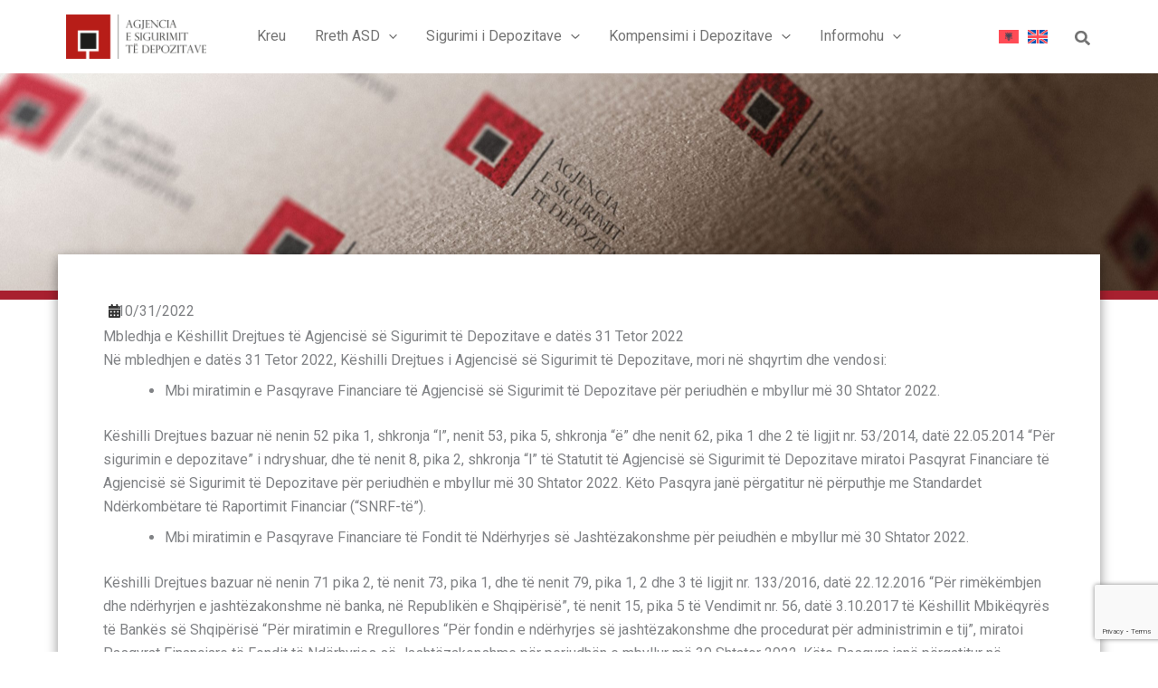

--- FILE ---
content_type: text/html; charset=utf-8
request_url: https://www.google.com/recaptcha/api2/anchor?ar=1&k=6LfvIygqAAAAAP2MXAU1Gv9jMeQLXfFSA1LllQMZ&co=aHR0cHM6Ly9hc2QuZ292LmFsOjQ0Mw..&hl=en&v=N67nZn4AqZkNcbeMu4prBgzg&size=invisible&anchor-ms=20000&execute-ms=30000&cb=rd105s1zztgn
body_size: 48500
content:
<!DOCTYPE HTML><html dir="ltr" lang="en"><head><meta http-equiv="Content-Type" content="text/html; charset=UTF-8">
<meta http-equiv="X-UA-Compatible" content="IE=edge">
<title>reCAPTCHA</title>
<style type="text/css">
/* cyrillic-ext */
@font-face {
  font-family: 'Roboto';
  font-style: normal;
  font-weight: 400;
  font-stretch: 100%;
  src: url(//fonts.gstatic.com/s/roboto/v48/KFO7CnqEu92Fr1ME7kSn66aGLdTylUAMa3GUBHMdazTgWw.woff2) format('woff2');
  unicode-range: U+0460-052F, U+1C80-1C8A, U+20B4, U+2DE0-2DFF, U+A640-A69F, U+FE2E-FE2F;
}
/* cyrillic */
@font-face {
  font-family: 'Roboto';
  font-style: normal;
  font-weight: 400;
  font-stretch: 100%;
  src: url(//fonts.gstatic.com/s/roboto/v48/KFO7CnqEu92Fr1ME7kSn66aGLdTylUAMa3iUBHMdazTgWw.woff2) format('woff2');
  unicode-range: U+0301, U+0400-045F, U+0490-0491, U+04B0-04B1, U+2116;
}
/* greek-ext */
@font-face {
  font-family: 'Roboto';
  font-style: normal;
  font-weight: 400;
  font-stretch: 100%;
  src: url(//fonts.gstatic.com/s/roboto/v48/KFO7CnqEu92Fr1ME7kSn66aGLdTylUAMa3CUBHMdazTgWw.woff2) format('woff2');
  unicode-range: U+1F00-1FFF;
}
/* greek */
@font-face {
  font-family: 'Roboto';
  font-style: normal;
  font-weight: 400;
  font-stretch: 100%;
  src: url(//fonts.gstatic.com/s/roboto/v48/KFO7CnqEu92Fr1ME7kSn66aGLdTylUAMa3-UBHMdazTgWw.woff2) format('woff2');
  unicode-range: U+0370-0377, U+037A-037F, U+0384-038A, U+038C, U+038E-03A1, U+03A3-03FF;
}
/* math */
@font-face {
  font-family: 'Roboto';
  font-style: normal;
  font-weight: 400;
  font-stretch: 100%;
  src: url(//fonts.gstatic.com/s/roboto/v48/KFO7CnqEu92Fr1ME7kSn66aGLdTylUAMawCUBHMdazTgWw.woff2) format('woff2');
  unicode-range: U+0302-0303, U+0305, U+0307-0308, U+0310, U+0312, U+0315, U+031A, U+0326-0327, U+032C, U+032F-0330, U+0332-0333, U+0338, U+033A, U+0346, U+034D, U+0391-03A1, U+03A3-03A9, U+03B1-03C9, U+03D1, U+03D5-03D6, U+03F0-03F1, U+03F4-03F5, U+2016-2017, U+2034-2038, U+203C, U+2040, U+2043, U+2047, U+2050, U+2057, U+205F, U+2070-2071, U+2074-208E, U+2090-209C, U+20D0-20DC, U+20E1, U+20E5-20EF, U+2100-2112, U+2114-2115, U+2117-2121, U+2123-214F, U+2190, U+2192, U+2194-21AE, U+21B0-21E5, U+21F1-21F2, U+21F4-2211, U+2213-2214, U+2216-22FF, U+2308-230B, U+2310, U+2319, U+231C-2321, U+2336-237A, U+237C, U+2395, U+239B-23B7, U+23D0, U+23DC-23E1, U+2474-2475, U+25AF, U+25B3, U+25B7, U+25BD, U+25C1, U+25CA, U+25CC, U+25FB, U+266D-266F, U+27C0-27FF, U+2900-2AFF, U+2B0E-2B11, U+2B30-2B4C, U+2BFE, U+3030, U+FF5B, U+FF5D, U+1D400-1D7FF, U+1EE00-1EEFF;
}
/* symbols */
@font-face {
  font-family: 'Roboto';
  font-style: normal;
  font-weight: 400;
  font-stretch: 100%;
  src: url(//fonts.gstatic.com/s/roboto/v48/KFO7CnqEu92Fr1ME7kSn66aGLdTylUAMaxKUBHMdazTgWw.woff2) format('woff2');
  unicode-range: U+0001-000C, U+000E-001F, U+007F-009F, U+20DD-20E0, U+20E2-20E4, U+2150-218F, U+2190, U+2192, U+2194-2199, U+21AF, U+21E6-21F0, U+21F3, U+2218-2219, U+2299, U+22C4-22C6, U+2300-243F, U+2440-244A, U+2460-24FF, U+25A0-27BF, U+2800-28FF, U+2921-2922, U+2981, U+29BF, U+29EB, U+2B00-2BFF, U+4DC0-4DFF, U+FFF9-FFFB, U+10140-1018E, U+10190-1019C, U+101A0, U+101D0-101FD, U+102E0-102FB, U+10E60-10E7E, U+1D2C0-1D2D3, U+1D2E0-1D37F, U+1F000-1F0FF, U+1F100-1F1AD, U+1F1E6-1F1FF, U+1F30D-1F30F, U+1F315, U+1F31C, U+1F31E, U+1F320-1F32C, U+1F336, U+1F378, U+1F37D, U+1F382, U+1F393-1F39F, U+1F3A7-1F3A8, U+1F3AC-1F3AF, U+1F3C2, U+1F3C4-1F3C6, U+1F3CA-1F3CE, U+1F3D4-1F3E0, U+1F3ED, U+1F3F1-1F3F3, U+1F3F5-1F3F7, U+1F408, U+1F415, U+1F41F, U+1F426, U+1F43F, U+1F441-1F442, U+1F444, U+1F446-1F449, U+1F44C-1F44E, U+1F453, U+1F46A, U+1F47D, U+1F4A3, U+1F4B0, U+1F4B3, U+1F4B9, U+1F4BB, U+1F4BF, U+1F4C8-1F4CB, U+1F4D6, U+1F4DA, U+1F4DF, U+1F4E3-1F4E6, U+1F4EA-1F4ED, U+1F4F7, U+1F4F9-1F4FB, U+1F4FD-1F4FE, U+1F503, U+1F507-1F50B, U+1F50D, U+1F512-1F513, U+1F53E-1F54A, U+1F54F-1F5FA, U+1F610, U+1F650-1F67F, U+1F687, U+1F68D, U+1F691, U+1F694, U+1F698, U+1F6AD, U+1F6B2, U+1F6B9-1F6BA, U+1F6BC, U+1F6C6-1F6CF, U+1F6D3-1F6D7, U+1F6E0-1F6EA, U+1F6F0-1F6F3, U+1F6F7-1F6FC, U+1F700-1F7FF, U+1F800-1F80B, U+1F810-1F847, U+1F850-1F859, U+1F860-1F887, U+1F890-1F8AD, U+1F8B0-1F8BB, U+1F8C0-1F8C1, U+1F900-1F90B, U+1F93B, U+1F946, U+1F984, U+1F996, U+1F9E9, U+1FA00-1FA6F, U+1FA70-1FA7C, U+1FA80-1FA89, U+1FA8F-1FAC6, U+1FACE-1FADC, U+1FADF-1FAE9, U+1FAF0-1FAF8, U+1FB00-1FBFF;
}
/* vietnamese */
@font-face {
  font-family: 'Roboto';
  font-style: normal;
  font-weight: 400;
  font-stretch: 100%;
  src: url(//fonts.gstatic.com/s/roboto/v48/KFO7CnqEu92Fr1ME7kSn66aGLdTylUAMa3OUBHMdazTgWw.woff2) format('woff2');
  unicode-range: U+0102-0103, U+0110-0111, U+0128-0129, U+0168-0169, U+01A0-01A1, U+01AF-01B0, U+0300-0301, U+0303-0304, U+0308-0309, U+0323, U+0329, U+1EA0-1EF9, U+20AB;
}
/* latin-ext */
@font-face {
  font-family: 'Roboto';
  font-style: normal;
  font-weight: 400;
  font-stretch: 100%;
  src: url(//fonts.gstatic.com/s/roboto/v48/KFO7CnqEu92Fr1ME7kSn66aGLdTylUAMa3KUBHMdazTgWw.woff2) format('woff2');
  unicode-range: U+0100-02BA, U+02BD-02C5, U+02C7-02CC, U+02CE-02D7, U+02DD-02FF, U+0304, U+0308, U+0329, U+1D00-1DBF, U+1E00-1E9F, U+1EF2-1EFF, U+2020, U+20A0-20AB, U+20AD-20C0, U+2113, U+2C60-2C7F, U+A720-A7FF;
}
/* latin */
@font-face {
  font-family: 'Roboto';
  font-style: normal;
  font-weight: 400;
  font-stretch: 100%;
  src: url(//fonts.gstatic.com/s/roboto/v48/KFO7CnqEu92Fr1ME7kSn66aGLdTylUAMa3yUBHMdazQ.woff2) format('woff2');
  unicode-range: U+0000-00FF, U+0131, U+0152-0153, U+02BB-02BC, U+02C6, U+02DA, U+02DC, U+0304, U+0308, U+0329, U+2000-206F, U+20AC, U+2122, U+2191, U+2193, U+2212, U+2215, U+FEFF, U+FFFD;
}
/* cyrillic-ext */
@font-face {
  font-family: 'Roboto';
  font-style: normal;
  font-weight: 500;
  font-stretch: 100%;
  src: url(//fonts.gstatic.com/s/roboto/v48/KFO7CnqEu92Fr1ME7kSn66aGLdTylUAMa3GUBHMdazTgWw.woff2) format('woff2');
  unicode-range: U+0460-052F, U+1C80-1C8A, U+20B4, U+2DE0-2DFF, U+A640-A69F, U+FE2E-FE2F;
}
/* cyrillic */
@font-face {
  font-family: 'Roboto';
  font-style: normal;
  font-weight: 500;
  font-stretch: 100%;
  src: url(//fonts.gstatic.com/s/roboto/v48/KFO7CnqEu92Fr1ME7kSn66aGLdTylUAMa3iUBHMdazTgWw.woff2) format('woff2');
  unicode-range: U+0301, U+0400-045F, U+0490-0491, U+04B0-04B1, U+2116;
}
/* greek-ext */
@font-face {
  font-family: 'Roboto';
  font-style: normal;
  font-weight: 500;
  font-stretch: 100%;
  src: url(//fonts.gstatic.com/s/roboto/v48/KFO7CnqEu92Fr1ME7kSn66aGLdTylUAMa3CUBHMdazTgWw.woff2) format('woff2');
  unicode-range: U+1F00-1FFF;
}
/* greek */
@font-face {
  font-family: 'Roboto';
  font-style: normal;
  font-weight: 500;
  font-stretch: 100%;
  src: url(//fonts.gstatic.com/s/roboto/v48/KFO7CnqEu92Fr1ME7kSn66aGLdTylUAMa3-UBHMdazTgWw.woff2) format('woff2');
  unicode-range: U+0370-0377, U+037A-037F, U+0384-038A, U+038C, U+038E-03A1, U+03A3-03FF;
}
/* math */
@font-face {
  font-family: 'Roboto';
  font-style: normal;
  font-weight: 500;
  font-stretch: 100%;
  src: url(//fonts.gstatic.com/s/roboto/v48/KFO7CnqEu92Fr1ME7kSn66aGLdTylUAMawCUBHMdazTgWw.woff2) format('woff2');
  unicode-range: U+0302-0303, U+0305, U+0307-0308, U+0310, U+0312, U+0315, U+031A, U+0326-0327, U+032C, U+032F-0330, U+0332-0333, U+0338, U+033A, U+0346, U+034D, U+0391-03A1, U+03A3-03A9, U+03B1-03C9, U+03D1, U+03D5-03D6, U+03F0-03F1, U+03F4-03F5, U+2016-2017, U+2034-2038, U+203C, U+2040, U+2043, U+2047, U+2050, U+2057, U+205F, U+2070-2071, U+2074-208E, U+2090-209C, U+20D0-20DC, U+20E1, U+20E5-20EF, U+2100-2112, U+2114-2115, U+2117-2121, U+2123-214F, U+2190, U+2192, U+2194-21AE, U+21B0-21E5, U+21F1-21F2, U+21F4-2211, U+2213-2214, U+2216-22FF, U+2308-230B, U+2310, U+2319, U+231C-2321, U+2336-237A, U+237C, U+2395, U+239B-23B7, U+23D0, U+23DC-23E1, U+2474-2475, U+25AF, U+25B3, U+25B7, U+25BD, U+25C1, U+25CA, U+25CC, U+25FB, U+266D-266F, U+27C0-27FF, U+2900-2AFF, U+2B0E-2B11, U+2B30-2B4C, U+2BFE, U+3030, U+FF5B, U+FF5D, U+1D400-1D7FF, U+1EE00-1EEFF;
}
/* symbols */
@font-face {
  font-family: 'Roboto';
  font-style: normal;
  font-weight: 500;
  font-stretch: 100%;
  src: url(//fonts.gstatic.com/s/roboto/v48/KFO7CnqEu92Fr1ME7kSn66aGLdTylUAMaxKUBHMdazTgWw.woff2) format('woff2');
  unicode-range: U+0001-000C, U+000E-001F, U+007F-009F, U+20DD-20E0, U+20E2-20E4, U+2150-218F, U+2190, U+2192, U+2194-2199, U+21AF, U+21E6-21F0, U+21F3, U+2218-2219, U+2299, U+22C4-22C6, U+2300-243F, U+2440-244A, U+2460-24FF, U+25A0-27BF, U+2800-28FF, U+2921-2922, U+2981, U+29BF, U+29EB, U+2B00-2BFF, U+4DC0-4DFF, U+FFF9-FFFB, U+10140-1018E, U+10190-1019C, U+101A0, U+101D0-101FD, U+102E0-102FB, U+10E60-10E7E, U+1D2C0-1D2D3, U+1D2E0-1D37F, U+1F000-1F0FF, U+1F100-1F1AD, U+1F1E6-1F1FF, U+1F30D-1F30F, U+1F315, U+1F31C, U+1F31E, U+1F320-1F32C, U+1F336, U+1F378, U+1F37D, U+1F382, U+1F393-1F39F, U+1F3A7-1F3A8, U+1F3AC-1F3AF, U+1F3C2, U+1F3C4-1F3C6, U+1F3CA-1F3CE, U+1F3D4-1F3E0, U+1F3ED, U+1F3F1-1F3F3, U+1F3F5-1F3F7, U+1F408, U+1F415, U+1F41F, U+1F426, U+1F43F, U+1F441-1F442, U+1F444, U+1F446-1F449, U+1F44C-1F44E, U+1F453, U+1F46A, U+1F47D, U+1F4A3, U+1F4B0, U+1F4B3, U+1F4B9, U+1F4BB, U+1F4BF, U+1F4C8-1F4CB, U+1F4D6, U+1F4DA, U+1F4DF, U+1F4E3-1F4E6, U+1F4EA-1F4ED, U+1F4F7, U+1F4F9-1F4FB, U+1F4FD-1F4FE, U+1F503, U+1F507-1F50B, U+1F50D, U+1F512-1F513, U+1F53E-1F54A, U+1F54F-1F5FA, U+1F610, U+1F650-1F67F, U+1F687, U+1F68D, U+1F691, U+1F694, U+1F698, U+1F6AD, U+1F6B2, U+1F6B9-1F6BA, U+1F6BC, U+1F6C6-1F6CF, U+1F6D3-1F6D7, U+1F6E0-1F6EA, U+1F6F0-1F6F3, U+1F6F7-1F6FC, U+1F700-1F7FF, U+1F800-1F80B, U+1F810-1F847, U+1F850-1F859, U+1F860-1F887, U+1F890-1F8AD, U+1F8B0-1F8BB, U+1F8C0-1F8C1, U+1F900-1F90B, U+1F93B, U+1F946, U+1F984, U+1F996, U+1F9E9, U+1FA00-1FA6F, U+1FA70-1FA7C, U+1FA80-1FA89, U+1FA8F-1FAC6, U+1FACE-1FADC, U+1FADF-1FAE9, U+1FAF0-1FAF8, U+1FB00-1FBFF;
}
/* vietnamese */
@font-face {
  font-family: 'Roboto';
  font-style: normal;
  font-weight: 500;
  font-stretch: 100%;
  src: url(//fonts.gstatic.com/s/roboto/v48/KFO7CnqEu92Fr1ME7kSn66aGLdTylUAMa3OUBHMdazTgWw.woff2) format('woff2');
  unicode-range: U+0102-0103, U+0110-0111, U+0128-0129, U+0168-0169, U+01A0-01A1, U+01AF-01B0, U+0300-0301, U+0303-0304, U+0308-0309, U+0323, U+0329, U+1EA0-1EF9, U+20AB;
}
/* latin-ext */
@font-face {
  font-family: 'Roboto';
  font-style: normal;
  font-weight: 500;
  font-stretch: 100%;
  src: url(//fonts.gstatic.com/s/roboto/v48/KFO7CnqEu92Fr1ME7kSn66aGLdTylUAMa3KUBHMdazTgWw.woff2) format('woff2');
  unicode-range: U+0100-02BA, U+02BD-02C5, U+02C7-02CC, U+02CE-02D7, U+02DD-02FF, U+0304, U+0308, U+0329, U+1D00-1DBF, U+1E00-1E9F, U+1EF2-1EFF, U+2020, U+20A0-20AB, U+20AD-20C0, U+2113, U+2C60-2C7F, U+A720-A7FF;
}
/* latin */
@font-face {
  font-family: 'Roboto';
  font-style: normal;
  font-weight: 500;
  font-stretch: 100%;
  src: url(//fonts.gstatic.com/s/roboto/v48/KFO7CnqEu92Fr1ME7kSn66aGLdTylUAMa3yUBHMdazQ.woff2) format('woff2');
  unicode-range: U+0000-00FF, U+0131, U+0152-0153, U+02BB-02BC, U+02C6, U+02DA, U+02DC, U+0304, U+0308, U+0329, U+2000-206F, U+20AC, U+2122, U+2191, U+2193, U+2212, U+2215, U+FEFF, U+FFFD;
}
/* cyrillic-ext */
@font-face {
  font-family: 'Roboto';
  font-style: normal;
  font-weight: 900;
  font-stretch: 100%;
  src: url(//fonts.gstatic.com/s/roboto/v48/KFO7CnqEu92Fr1ME7kSn66aGLdTylUAMa3GUBHMdazTgWw.woff2) format('woff2');
  unicode-range: U+0460-052F, U+1C80-1C8A, U+20B4, U+2DE0-2DFF, U+A640-A69F, U+FE2E-FE2F;
}
/* cyrillic */
@font-face {
  font-family: 'Roboto';
  font-style: normal;
  font-weight: 900;
  font-stretch: 100%;
  src: url(//fonts.gstatic.com/s/roboto/v48/KFO7CnqEu92Fr1ME7kSn66aGLdTylUAMa3iUBHMdazTgWw.woff2) format('woff2');
  unicode-range: U+0301, U+0400-045F, U+0490-0491, U+04B0-04B1, U+2116;
}
/* greek-ext */
@font-face {
  font-family: 'Roboto';
  font-style: normal;
  font-weight: 900;
  font-stretch: 100%;
  src: url(//fonts.gstatic.com/s/roboto/v48/KFO7CnqEu92Fr1ME7kSn66aGLdTylUAMa3CUBHMdazTgWw.woff2) format('woff2');
  unicode-range: U+1F00-1FFF;
}
/* greek */
@font-face {
  font-family: 'Roboto';
  font-style: normal;
  font-weight: 900;
  font-stretch: 100%;
  src: url(//fonts.gstatic.com/s/roboto/v48/KFO7CnqEu92Fr1ME7kSn66aGLdTylUAMa3-UBHMdazTgWw.woff2) format('woff2');
  unicode-range: U+0370-0377, U+037A-037F, U+0384-038A, U+038C, U+038E-03A1, U+03A3-03FF;
}
/* math */
@font-face {
  font-family: 'Roboto';
  font-style: normal;
  font-weight: 900;
  font-stretch: 100%;
  src: url(//fonts.gstatic.com/s/roboto/v48/KFO7CnqEu92Fr1ME7kSn66aGLdTylUAMawCUBHMdazTgWw.woff2) format('woff2');
  unicode-range: U+0302-0303, U+0305, U+0307-0308, U+0310, U+0312, U+0315, U+031A, U+0326-0327, U+032C, U+032F-0330, U+0332-0333, U+0338, U+033A, U+0346, U+034D, U+0391-03A1, U+03A3-03A9, U+03B1-03C9, U+03D1, U+03D5-03D6, U+03F0-03F1, U+03F4-03F5, U+2016-2017, U+2034-2038, U+203C, U+2040, U+2043, U+2047, U+2050, U+2057, U+205F, U+2070-2071, U+2074-208E, U+2090-209C, U+20D0-20DC, U+20E1, U+20E5-20EF, U+2100-2112, U+2114-2115, U+2117-2121, U+2123-214F, U+2190, U+2192, U+2194-21AE, U+21B0-21E5, U+21F1-21F2, U+21F4-2211, U+2213-2214, U+2216-22FF, U+2308-230B, U+2310, U+2319, U+231C-2321, U+2336-237A, U+237C, U+2395, U+239B-23B7, U+23D0, U+23DC-23E1, U+2474-2475, U+25AF, U+25B3, U+25B7, U+25BD, U+25C1, U+25CA, U+25CC, U+25FB, U+266D-266F, U+27C0-27FF, U+2900-2AFF, U+2B0E-2B11, U+2B30-2B4C, U+2BFE, U+3030, U+FF5B, U+FF5D, U+1D400-1D7FF, U+1EE00-1EEFF;
}
/* symbols */
@font-face {
  font-family: 'Roboto';
  font-style: normal;
  font-weight: 900;
  font-stretch: 100%;
  src: url(//fonts.gstatic.com/s/roboto/v48/KFO7CnqEu92Fr1ME7kSn66aGLdTylUAMaxKUBHMdazTgWw.woff2) format('woff2');
  unicode-range: U+0001-000C, U+000E-001F, U+007F-009F, U+20DD-20E0, U+20E2-20E4, U+2150-218F, U+2190, U+2192, U+2194-2199, U+21AF, U+21E6-21F0, U+21F3, U+2218-2219, U+2299, U+22C4-22C6, U+2300-243F, U+2440-244A, U+2460-24FF, U+25A0-27BF, U+2800-28FF, U+2921-2922, U+2981, U+29BF, U+29EB, U+2B00-2BFF, U+4DC0-4DFF, U+FFF9-FFFB, U+10140-1018E, U+10190-1019C, U+101A0, U+101D0-101FD, U+102E0-102FB, U+10E60-10E7E, U+1D2C0-1D2D3, U+1D2E0-1D37F, U+1F000-1F0FF, U+1F100-1F1AD, U+1F1E6-1F1FF, U+1F30D-1F30F, U+1F315, U+1F31C, U+1F31E, U+1F320-1F32C, U+1F336, U+1F378, U+1F37D, U+1F382, U+1F393-1F39F, U+1F3A7-1F3A8, U+1F3AC-1F3AF, U+1F3C2, U+1F3C4-1F3C6, U+1F3CA-1F3CE, U+1F3D4-1F3E0, U+1F3ED, U+1F3F1-1F3F3, U+1F3F5-1F3F7, U+1F408, U+1F415, U+1F41F, U+1F426, U+1F43F, U+1F441-1F442, U+1F444, U+1F446-1F449, U+1F44C-1F44E, U+1F453, U+1F46A, U+1F47D, U+1F4A3, U+1F4B0, U+1F4B3, U+1F4B9, U+1F4BB, U+1F4BF, U+1F4C8-1F4CB, U+1F4D6, U+1F4DA, U+1F4DF, U+1F4E3-1F4E6, U+1F4EA-1F4ED, U+1F4F7, U+1F4F9-1F4FB, U+1F4FD-1F4FE, U+1F503, U+1F507-1F50B, U+1F50D, U+1F512-1F513, U+1F53E-1F54A, U+1F54F-1F5FA, U+1F610, U+1F650-1F67F, U+1F687, U+1F68D, U+1F691, U+1F694, U+1F698, U+1F6AD, U+1F6B2, U+1F6B9-1F6BA, U+1F6BC, U+1F6C6-1F6CF, U+1F6D3-1F6D7, U+1F6E0-1F6EA, U+1F6F0-1F6F3, U+1F6F7-1F6FC, U+1F700-1F7FF, U+1F800-1F80B, U+1F810-1F847, U+1F850-1F859, U+1F860-1F887, U+1F890-1F8AD, U+1F8B0-1F8BB, U+1F8C0-1F8C1, U+1F900-1F90B, U+1F93B, U+1F946, U+1F984, U+1F996, U+1F9E9, U+1FA00-1FA6F, U+1FA70-1FA7C, U+1FA80-1FA89, U+1FA8F-1FAC6, U+1FACE-1FADC, U+1FADF-1FAE9, U+1FAF0-1FAF8, U+1FB00-1FBFF;
}
/* vietnamese */
@font-face {
  font-family: 'Roboto';
  font-style: normal;
  font-weight: 900;
  font-stretch: 100%;
  src: url(//fonts.gstatic.com/s/roboto/v48/KFO7CnqEu92Fr1ME7kSn66aGLdTylUAMa3OUBHMdazTgWw.woff2) format('woff2');
  unicode-range: U+0102-0103, U+0110-0111, U+0128-0129, U+0168-0169, U+01A0-01A1, U+01AF-01B0, U+0300-0301, U+0303-0304, U+0308-0309, U+0323, U+0329, U+1EA0-1EF9, U+20AB;
}
/* latin-ext */
@font-face {
  font-family: 'Roboto';
  font-style: normal;
  font-weight: 900;
  font-stretch: 100%;
  src: url(//fonts.gstatic.com/s/roboto/v48/KFO7CnqEu92Fr1ME7kSn66aGLdTylUAMa3KUBHMdazTgWw.woff2) format('woff2');
  unicode-range: U+0100-02BA, U+02BD-02C5, U+02C7-02CC, U+02CE-02D7, U+02DD-02FF, U+0304, U+0308, U+0329, U+1D00-1DBF, U+1E00-1E9F, U+1EF2-1EFF, U+2020, U+20A0-20AB, U+20AD-20C0, U+2113, U+2C60-2C7F, U+A720-A7FF;
}
/* latin */
@font-face {
  font-family: 'Roboto';
  font-style: normal;
  font-weight: 900;
  font-stretch: 100%;
  src: url(//fonts.gstatic.com/s/roboto/v48/KFO7CnqEu92Fr1ME7kSn66aGLdTylUAMa3yUBHMdazQ.woff2) format('woff2');
  unicode-range: U+0000-00FF, U+0131, U+0152-0153, U+02BB-02BC, U+02C6, U+02DA, U+02DC, U+0304, U+0308, U+0329, U+2000-206F, U+20AC, U+2122, U+2191, U+2193, U+2212, U+2215, U+FEFF, U+FFFD;
}

</style>
<link rel="stylesheet" type="text/css" href="https://www.gstatic.com/recaptcha/releases/N67nZn4AqZkNcbeMu4prBgzg/styles__ltr.css">
<script nonce="54ebWN6aP11optLyrvQN8w" type="text/javascript">window['__recaptcha_api'] = 'https://www.google.com/recaptcha/api2/';</script>
<script type="text/javascript" src="https://www.gstatic.com/recaptcha/releases/N67nZn4AqZkNcbeMu4prBgzg/recaptcha__en.js" nonce="54ebWN6aP11optLyrvQN8w">
      
    </script></head>
<body><div id="rc-anchor-alert" class="rc-anchor-alert"></div>
<input type="hidden" id="recaptcha-token" value="[base64]">
<script type="text/javascript" nonce="54ebWN6aP11optLyrvQN8w">
      recaptcha.anchor.Main.init("[\x22ainput\x22,[\x22bgdata\x22,\x22\x22,\[base64]/[base64]/[base64]/[base64]/[base64]/[base64]/KGcoTywyNTMsTy5PKSxVRyhPLEMpKTpnKE8sMjUzLEMpLE8pKSxsKSksTykpfSxieT1mdW5jdGlvbihDLE8sdSxsKXtmb3IobD0odT1SKEMpLDApO08+MDtPLS0pbD1sPDw4fFooQyk7ZyhDLHUsbCl9LFVHPWZ1bmN0aW9uKEMsTyl7Qy5pLmxlbmd0aD4xMDQ/[base64]/[base64]/[base64]/[base64]/[base64]/[base64]/[base64]\\u003d\x22,\[base64]\\u003d\\u003d\x22,\x22w7g0DsK1wqnDuj5KOUtVD8Ohwr01wo0Qwp3CgMOdw4QAVMOVVMO2BSHDk8Oww4JzaMKVNghFXsODJhbDgzofw4U+J8O/EsOswo5aVCcNVMKoFhDDnjhqQyDCsVvCrTZIWMO9w7XCl8K9aCxUwqMnwrVEw5VLTiAXwrM+wrPCrjzDjsKTLVQ4M8OmJDYYwo4/c0ELECggaxsLGcK5V8OGZsOUGgnCsjDDsHt2wqoQWgAQwq/[base64]/[base64]/CisKWFsKZGMK0RMOPQcOiWsKrFFQRJcKPwp8Tw6nCjcKVw6BXLj/CgsOKw4vCjyFKGBgIwpbCk0Apw6HDu1TDoMKywqk5aBvCtcKfNx7DqMO7T1HCgwXCsUNje8K7w5HDtsKOwotNIcKEccKhwp0Fw7LCnmtTRcORX8OSYh8/w7HDuWpEwrQfFsKQbcOwB0HDhVwxHcO6wr/CrDrChsOxXcOaQHEpDVsOw7NVDBTDtmsTw6LDl2zCrEdIGwjDghDDisO+w5Ytw5XDlcKoNcOGYRhaUcOIwr40O37Dv8KtN8K1wp/ChAFtG8OYw7wLc8Kvw7USdD99wr9bw6LDoHtvTMOkw7bDmsOlJsKNw7V+wohnwrFgw7BxKT0GwrXCusOvWwnCuQgKa8OJCsO/CMKMw6oBNjbDncOFw7jCmsK+w6jCggLCrDvDjCvDpGHCgAjCmcOdwrjDr3rCllFXdcKbwpPCvwbCo2DDkVgxw4wVwqHDqMKcw4rCtBMEbMOBw4/Dt8Kmf8O/wqnDjMKEw6LCsRl5wpVjwrtrw5Rywo3Cph9Gw6h7PU7DlMO8HxjDhkfCosOPPsOhw5B1w6w0EsOGwqPCh8OuJ1bCigkCBHrDgj1kwpIXw6zDuVgHLnDCv3Y7UcKBE0lhw7V6PBUpwpzDosKiIHs8wp1owqxkw58CBcOEbsOfw7/CrMK+wqjCq8OswrtGw5zCljV4wpHDhj3ClcKiDS7CoHbDmcOaKsOCCwgvw61bw7ptCUXCtShew5sMw7l/LmQLV8OgXcOyDsOZKMOLw5Rdw6DDgsOPJUTCoRsTwpYFAcKKw4/DmnQ4SXzDuTLDiG5Fw5jCrhAKQcOZCgjCkXPCtSBSfxvDjMOjw7dybMKbKcK+wrwiwqYGw5FlB2ZGwpPDusKJwp/CvVBpwrXDm2soFDNyP8Olw5rCsFTCpGsEwqPDnC0/cWwMP8OLPF3CrMKYwrTDs8KLV2/[base64]/w63CoHbDslnCvcOmw5p8wr4+wqzCmcK3w4NEF8OXwpnDn8OZIhXCgXfDg8Kqwr81wrYzw5orAGvCqGAJw5EeazrCucO5B8KqeWfCtXlsMMOMwqoCam8nMMOcw4rCgDYwwojCjcKBw5XDgMKSHgVEQcOMwqPCvMOUaC/ClMK+w7LCmyjChsO9wpzCoMOpwphaKCrChsKEAsKlejHDuMKBwrvDk2wnwoXDgw8Qw5/[base64]/ZMOXw5xkw5NcwpRcc8OEF8Kaw59cUwVAw55Bwo7Cn8OJTcOFexPDpcOCw7Ftw5/DuMKlYcO7w6bDicOOwoQOw57CpcObGmPDl0AGwoXDssOvYkJtV8OGLXDDncKrwo5Hw4bDg8OwwoEQwpfDmn9+w75GwoITwo0WcgLCn0/CoUDCoXbCocO0QWDCkUVgTsKKdj3CqMOnw6Y8KiRMIVxIOsOnw57CvcOQIV7DkRIpE30adlTCowN+eBATaCcvAMKrHk3Dk8OpBsKawpnDuMKKR0gWYDnCiMOrW8Kqw5nDuWvDhG/Dg8OfwrLCpSl3KMK5wrHDkQfCvFHDucKRwrLDlMKZZ01PY3jDqlFIUjsDcMOtworCsy0XTEtzUgTCosKJRcOrScOwC8KMDsOGwpxGMCvDi8OZAkXCocKww4UCM8OWw4h2wpLCtWhBwpDDm0UwLsK0ccOPIsOBREHCkGTDuSRZwqjDphDDjVwiA0HCscKpL8ObSD/DuH9KHMKzwqpGCyzCmCp5w7RCw4XCp8OqwrtVaE7Cu0LChwgJw6/DjBI7woHDqEE3wozCk0Q7w5PCgiYOwpUIw5w3wpoVw5Qow5E/LcKjwo/DoUnCn8OlAMKJJ8K6wqHClBtVcC8zdcK2w6bCq8OyCsKpwoNCwpVCLSBmw5nCuHAiwqHDjBVCw67DhEpdw505w6jDpVYowpciwrfCpsK5ey/DpSh8OsOxa8KUwqvCicOgUAAqOMO3w4zCqgPDrcOJw7XDjMOdJMKXNzdHdC4vwpvDuFBmw53Dv8KGwq1Mwpo5wprCgQjCh8KQeMKowqp3bQw3CMO1wrRXw4fCpMKhw5JqCMKXPsO/XDPDkcKGw6jDrzTCvMKTIsOEfcOeU1RJfQQGwpFSwoFHw6nDuBXClgQmAcOEajfDtFwJVcOow6zCvEdgwofCvx1Fa3fCkknDug9Ow6BJCMOEcR5Zw6UvPh9LwqDClhjCgsKfw49bMsKGXMOfFcKcw54zGsOZwqrDpcOlT8K9w6PChsOpI1jDncK2w44/GXnCgTHDqzJdG8O5ZHkUw7fCk3zCmcORL0vCtAZyw4dMw7bCsMKhw4fDo8KcUxHDsUrCi8KPwqnClMOvPcO1w546wpPCpcKZFEQDTRxNGsKPwprCiXDDoH/Crj8rwogjwq7CjsOXCsKWWi7DvFMwZsOmwo3DtmN4WFIGwovCihBUw5hAVF7DvgXCoWQEOsKPwpHDgcKqw5QwAkbDtsOcwoPCk8OEB8OSasO6TMK+w5LDhmvDrDzCsMO4GMKdKQ3CmgFTBsObwps9NsO+woovQsOrwpd1wp5mT8O7woDCpsKdTyIjw6fDqsO/ATLDkgXCqMOSUmXDhDNRPFtww6vCsVfDkDbDmSgRYX3DihzCuR9qSDAdw6rDkcO+P0vCmlgMOk90S8Odw7DDpVhrwoAiw5cSwoIjwoLDvsOULCXDncOCwp1wwr/DsUsZw71IOEksS0TCimLCv0YYw58vfsOfHhJuw4fCvsOOwqvDjH0YGMO3w51Sam8HwqjCp8KswpPCmcOlw6TCj8Kiw5TDhcKFDV1Vw6bDihBjclbDksOKJMOLw6HDu8OEw6JWw7LCqsKKwofCocKlXVTCn3ksw5fCi1/[base64]/DssK5wr5lKQdkAyLCjHpowrPCoR8Ew73CiMKyw7fCoMOhw7DDg1HDvsKlw6bDpGLDqG3ClsKrUy55woY+V2rCnsK9w6rCsEfCmX7DpsOCFjZvwps1w6c1XAANL3oiLyRcD8OwAsO9DcKCwrPCuTLChsKIw75dXAJ9PUbCtnImw5PCkMOQw7rCnlUlwo/CsgBkw5HCiipsw6YYbsKaw7ZDYcKYwqgyZz1Kw6DCoW4pNE8SVMKpw4Z4bCEqBMK/QWjDuMK2T3vCkMKZOsOvfkbDo8Kiw7BgB8K3wrJqworDgllLw4LCv1zDpkDCscKGw7TDjgI3F8O6w6IodD3Cp8KQFUwVw6kJQcOjdidaYMORwq9JQMKFw6/DhFvCr8KTwo4Ew5J5P8Oww4UkNl0AQlt1w5E7cA3DqyMdwo3DlcOUZmZzMcKWJcKcCg5GwpHCpUJNSwpnQcKLwqvCrCw7w7Fgw5hZR1PDqmrDrsKfdMKew4fDhcOFwp7ChsO2OjHDqcKHZxPDnsOKwpNlw5fDmMOmwq0jVMO1wr8TwqwMwq/CjyIdw6o1YsORwrBWHsOJw7DDssODw4Qzw7vDj8OJdMOHw45wwpXDpjYfe8KGw4Y2w4fDtWDDiT7CtjxJwrAMdzLChCnDiQ4ewpTDuMOjUB9Ew4hMAlfCucOMwpnCgh/Duh3DrxHCuMK2woN1w5s6w4XCgk7CvcK0ZsKVw7IQRlcTw6cFwoINWkh9PsKZw5xkw7/DrxEUwrbCnUzCo3bCs2llwqvCpMKXw4zCqClnwrw/[base64]/wo0Wcy1vwo52WcKxwpYww4PDsEZheS3DmsOuwqHCpcOZBC/CjMOZwpU1wqcUw6tGJcOWUXFQBsOmacKyJ8KeIzzCnEATw6nDv3Yhw4AwwrYpw5jClFkhL8Obw4DDkVoUw4LChwbCucK4EFvDtcOIG2J1UXcBBMKPwpPDjV/Ch8Oww7fDoF/[base64]/[base64]/[base64]/Sj0lTkrDiMKZw6nCoB/[base64]/[base64]/ZHFSwp/[base64]/[base64]/[base64]/QcKNaygZLgBYfsOpwp3CrsOtWEN7w6E1wo3DnsOWwoAFw7rDnHIiw6nCmT7CgW3ClcK4wqEAwp3Cj8KcwoEkw4XCjMOPw77Dp8KpVMKqBjnDqnQOw5zCk8Kgwrc/[base64]/VhNTwoQOFkE+w5XCgcK+w7HDv8KnwpzDi8Kjwptxc8Kkw7XDjcOCw5Qzb3bDgGQcE1w3w69vw4RbwoHCklXDp0sfEkrDo8OXVnPDiAPCtsKSHAfDiMKUw6vCncO7EF9gf0xYO8OIw6kMAkDCjSNywpTDn1sLwpQkwrjDpsKnJ8OXw43DjcKTLk/DgMOfP8KYwp1ewojCgcOXJXvClT4sw7zDuhczR8KHFhpPw7nDiMOuw5LDi8O1GmTCqWAHL8OCUsOpQMOHwpFqJxzCo8OZwr7DosO3wpPCo8KPw6sKTMKOwoPDucOWexbCt8Khb8OVwqhZwqnCo8OIwoBmMsOtYcKdwrhKwpjDpsK6elTDl8KRw5nDpX0gwqM/ScOpw6dVXyjDmMKcJxtfw6DCoAVTwo7DoQvCsgvDl0HCqzt/wrHDvMKzwpHCr8OswpggWsO2YMO4Z8KkOHnChcKSMBdHwo/DlGp/woYkECMeHBwEw5rCpsOhwrrDpsKfwq5Iw4c7Wzt1wqx1bg/Cu8Orw4rDj8K6wqjDqAvDkmQrw7jCrcKLF8KVZADDo0/CnXXCvsKfawMTVkXCiFjDssKFwqB2VAhew7vDjxQ1bkXChX3Dm0onDyLCo8KOT8K0bT5/[base64]/DoMO4w50XPcKcw6HCtX/[base64]/wqg+DMONXsKMwo/ChQ9gwod0NjlDwrzDpsKXKsOawp8rw5nDpcORwqLCmilwGsKCYcODCzHDp13CsMOCwobDjcK+wrbDisOMHXVkwpZAV25AWsOgXATDisO5WMKqVMOYw5vCkDPDlCUfwpt0w7ccwpHDr3tsVMOMwozDqWhbw6J7QcKow7LCisO0w7dxOsK+ICQqwovCusKpd8K/ScKIFcO3woU5w4rCiGMqw7xNDhA8w63CqMO/wrjCvjV3IMKFwrHDkcKHXsKSOMOsZWcbw6ZUwoXCvcKewpHDg8OuKcO9w4B2wrghGMOIwprCsQpkJsOAQ8K1wrFuVm/DqnbCul/[base64]/[base64]/DgHfDhmkOwpUcw6dMwrg1dMOEU8KPwqkyYk7CtFLCg1rCiMK5Wjh7FCocw7DCsGJkLcKbwrNawr0SwpLDtVzCqcOcB8KCYcKlHsOfwpcJw5ofMEcjMkhVwrEWw6I9w506ZjXDlMKtV8OBw7ZFwpfCtcKYw7DCkD15w7/Ci8K1GMO3wrzCgcKcVm3ChXPCq8KQwqPDusOJZcOROXvDqMKZw5vCgSfCh8KvbhvCpsKNKV4Zw6EqwrbDpGDDrnHDocKyw5YuAHnDs3fDmcKjZ8O4d8ORS8KZQD/[base64]/[base64]/DimrCsBvCh8OzWsOgesKlCMOaQ8OYAcKYHhlkTi3CnsKiDcOwwqAMPDoBB8O1wqJcC8OTF8OiDMKTwqnDgsOXwrsOZcKXMyDDt2XDvhHCrGfDvXRNwpdRdnYaccKFwoXDqHXDugYOwo3CjGTDtsKoU8K3wqwzwq/Dv8KYwpI5w73ClsKgw7xnw5V2wqTDvcOyw6TCnxPDtxXCvcO4XybCuMKSD8OIwo3CjE/Dk8KowpZVbcKMw5ATScOlV8K4wq40JsKRw6PDucObdhPDr1bDkVlvwqsvc3dHMV7DnX/[base64]/DqUXDngsyDBfDqsOewoxDwppcwpnCrlzCm8ODY8Onwo4ob8O5KMOuw5DDnGgxEMOZVk/Dv1bCtgFvZ8OEw5DDnlk8aMKywql0AsO/bEvCjsKALcO0RcO0CXvCkMOfTcK/PmFKO3LDmMKKfMK6w5doUEpow7ReesKnw6vCtsONLsOTw7VGNlDCsVDCs3sOG8K8J8KOw67CqjbCtcKoDcO0XCXCssOTAR0pZzvCtxLCmsOxw5vDnynDlxxQw5NsTD0gDUVJf8K3wqPDlD/[base64]/GGdLC8Obw6jDj07Cn3J+ay3DoMOPSMOcwq3DocKpw4zCucKZw6TCvCJ+wotzL8K3bsOaw7nCik5fwr1nYsKqK8OIw7PDgsOTwqVzI8KQwoM3H8KgbCdsw5LCocONwpzDi0ofZlZ2b8KQwoPCohpkw6E/[base64]/DvkjDuB/DhcOPGwITIVYkOMK8wpHDrgVLOEdvw4TCrsKkYcOSwqUzMcOtG39OIG/CgsO9OWnChGRsEsO8wqTClcKgDcOdD8OzL1nDp8OgwrLDsgTDnWtLccKlwp3Dk8OfwqBHw5wiw7bCjlfCiRtRB8OAwqXCucKTMjoicsK+w4p4wobDnHXCjsKJT3cSw7sawpVAUcOEYjkRa8OsdcK8w47Cgzs3woBawr/CnG8nwqB8w7rDqcKTUcK3w5/DkndKw4dDEAoEw7jCusKJw4PDjcOARXTDvXTCs8KsZh9oPX/[base64]/CosOxPsKKcSdXw6LClcOUw6xYwrbCtUnDsz4iWcKRwpoUMmIUHsKufcOcwrHCicKcwrjDuMOuw4xuwrfDtsOaBsONU8KYQirDssOMw71DwrwqwoMRWw/CnwbCrgJcYMOdG1TDpcKXD8K3QHTClMOtF8O7YHbDi8OOQgrDmT/DscOoEMKdNh/DlcKEQk9UflVdXsOQIwdEw6oWecKqw6UBw7zChGY1wpnCjMKJw7bDhsKxOcK5bAMSPTwrWj3DjMOjPll0AsKmanTCrsKcw6DDim8Xw6vCl8OebhcswoooG8OLc8K2QBPCvcOHwqtoERrDjMKNA8Ojw7YxwqDChw7DpDLDvjt9w4crwprCjcO6wqkUDVvCi8Oxwq/CoU9tw5rDlsOMJsOdw6HCuSLDjMKiw43Cj8K/w7vCkMOWwovDsQrDicObw7Ezfx5zw6XDpMO0w7XCjRMrODLCo3dCX8KkIcOkw4nDs8O9w7EIwrx2AsKHczXDjXjDolbCu8OQI8OGw5A8KMO/HsK9wo3Ci8O9RcOue8KTwqvCuhs3U8K8Tx3Dr2bDiVHDs3kHwpckOFLDt8Kiwo/DoMKzJcKHMMKfacKWbMKGR3ldwoxeaXYpw5/[base64]/[base64]/AGvDusO4w4nCucKFe8KdP0bDqGtXw6Yxw7fCmcOIw5nCisOXcMKrw4Bqwr0mwrvCu8OeZXQxR3sGwrRbwq44woXChMKqw5LDiTPDgG/DosKWB17CrMKOXsONZMKeX8KaPiXDu8KfwqE/wp3CgV5oBBbCiMK1w7lpccKfamPCoTfDhV8wwrFUTBZNwpQoR8OgA3fCki/CjMOCw79Lwosaw7HCq2/[base64]/Ozkww63CqUDDo8K3bybDo8O9BMKYwr3ChSTDjMOTEsOJH2HDgHp3wq3DsMOTcMOTwqHDqMOBw5nDqBUuw47Clg8jwrtQwrJLwovCp8KpI2TDsGZLQDI5WzlTbsO4wr4hHsOVw7V4wrTDt8KABsOMwqZxFy8cw6ZaZTJNw4ZtDMOVAFkwwrvDjsOrw68yTcOIRMO/w5fDnsKmwqhkw7PDtcKlGMOhwrbDo33CvQsTFcOwDBvCvWLCjkAnS0bCucKQwokUw4VJZ8O/[base64]/G0Qvw7HDtwrDlhPCscOTE8OxECgJw7/[base64]/wp9swo3CgE/[base64]/DsivCq8KYMnkfTMOQw5TDhwpPEDPDuMK5OMK0wqPDnyrDhMONH8KBAyZpV8OYE8OcTjJ2asOIKMK2wr3CicKGwofDhSpCw4Jzw6XDisO1BMOOSsKYMcOIGsOoV8KRw6rCuUHChHfCrl5sOMKAw6DDgsOlw6DDj8K4ZsOlwr/DllIdBi3CgAHDozdUD8Kiw4HDtTbDg2M0MMOJw7h5wppkRXrCpQ4KEMKtwr3Cr8K9w5lYV8K7P8KKw5lWwqUNwonDosKOwokDaEDCkcKHwpdKwrMDLMOHVMK+w5TDiiMOQcOiI8KCw5zDiMOZSgtIw6/DkgfDqwXCjA15IEEKKDTDucOtMQwFwqvCrmPCizvCvcKWwp3CisKsfz7Djw3CpB4yRG3CrQHCuAjDusK1EVXDhcO3w7/CpC4ow64Aw7zDkUnCocK2QcOKw47DgcO3wrrCriBJw5/DjAZYw5vCrsOEwqrCmlhtwr7Cq1DCrcKvCMKrwp7CvEcUwqdkJGfCusKYw7A4wrU9UXs4wrPDoWMlw6VjwqrDqAkwZhd/[base64]/SCZywonDoz7DgcODw4BWwq5WTMOMC8O/wporwqtdwp3DnzPDmsONaDh9wpPDrzfCtmLCk0fDvVLDq0/CgMOjwqkHfcOMVlsVJMKRD8KbHS1+AC/CpRbDgsOMw7DCsypswpI4F30ww44FwrNVwoLCh2PCimRUw7wHX03Cl8KTw6/Cs8OXGnF7ScK7Emckwq11ecKeA8OTJMKnwqljwpzDkMKFw6YAw4pdf8Kiw5vCknrDqChGw7rCuMOmJMK8wrxtDmDClR/CsMOPE8OwIMOmHAHCu3oYEMK6w4bCg8ObwpJnw57Ck8KUAcOuHl1gAsKgMwxJHmHCk8K5w7YzwpzDmFvDssOSacKNwoIHTMKtwpXDk8K6SHTDs1PCvMOha8Oow5bDsR7DvRVVMMO0GMOIwqrDpxPDpcK/[base64]/DvSzCvcOIUw/[base64]/DkMOvw7B+w40hw4cjZjXDtcO7wphGVRpSwp/CoT7CgMOPNsOnVcKuwp7CqD53AV1NamrCgHbDp3vDjWfDgA8WW1NiYsKtIxXCvE/CsXzDlsKlw5HDhMOvCsKWw6MmAsOob8O+w4nChH3CkkxBOcOZw6EUBHB2Q2U/A8OEXHPDtsOOw5hlw6Ndwr1fCgTDqQHCs8OBw7zCtnwQw6PCmHYjw4PDtzTDqAAqOR/CjcKIw7TCtsOnwrtmwrXCijbDksOdw5jCj03CugrCkMObWDdHOMOSw4d6wovDqh5Qw5dvw6h5aMKVw7orbiHChcKhwoxmwqMWdsOPDsK2wrhKwqAswpVrw6/DlCbDhcOUQ17DnCYSw5jDk8Ocw5RQKzLCisKmw592w5RZHybClU4ww4bCr14rwoEWw7bCmD/DpMKCfz4/wpsGwqRwa8O3w48fw7jCuMKrKD9gaEgsHjIrVzLDvsO2BnFwwpfDmMOVw4bDlcONw5Z8w7rDn8OCw6/[base64]/wpEsNlxawrBPwqrDksOXw4VqWWHCo8OEwqPCkkTDssOOwqVVVsOfwoVxH8OBZznClzZEwrFYT0zDo3/CsjrCs8O/H8KuCGzDiMO9wqjDtmpfw4DCj8O6w4TCoMO1d8KTJ1txLMKlw4BAKDPCoUfCsQHDuMO/EQAwwo97IgRseMKnwqzCvMO/[base64]/DgQvCkcOrP8OcFzpeYHLCpALCssOww5DCnTHCrcKfH8Kxw58Cw7zDqMOww5hNDMK9OcKzw7HCvgFuFj/[base64]/DpCI1wpcMSh5Iw4bCpErCicOKacKpw6/CrgYIfn7Doh5QMXjCuXBUw4QOVcKZwrNZZMK/wr41wrljK8KqPsO2w7DCvMK9w4kGe2rCk2/CkU9+Q3YWw5BOwqvCrcKfw7w4ZcOUwpLCtQ3CnCzDhnDCtcKMwqxTw77DhcOHasOhacKuwpQjwrwXag3CvsO5wq7DksOUDlnDpMOiwpXDkyxEwqskwqgkw5cAUn5Fw6/CmMKtcy85w6QPXzd4BsKRasKxwocwe1XDj8OJVl3CukwWI8OnIkDCm8ONI8KzWhR9R0DDkMKlRkJsw5/CkC3CjsONDQfDk8KFNVZMw6dFwo07w7YIwplDTsOwI2/DusKENsOgdXZIw5XDrlTCosOjw4AEw7AFdsOvw6x9w79Nwq/DlsOowrUXLX12w4fDksKccMKJXgzCgHVswp/[base64]/w5M7AsKaXcKCwr3DrTvCpF3DkWzDoMK3XcOBdMKDJMKbM8OMw45ww4zCqcK3w7PCucOxw7fDi8O+Qwwqw6B7UcOwJTnDgMK6fFnDolIYWMKmSMKHesK/wpwhw4EFw59Nw7plAmABcTPCmXMNw4LDnMKDcjPDiQ3CkcOpw407w4bChUvDtcO1K8K0BEcXXcOHZsKRExrCqkbCt1cXfsK+w7fCi8KswozDtFfDvcKiw7vDjH3CmgBlw78vw4I3wqJXw7HDpsK/w7XDlMOIwqMpcCFqCVHCusOKwogJVsKHYHYWwr4Vw4nDocKjwqI3w7l8wr3CpsORw53CvcORw6dhBlXDo0TClCE2w4orw7N5wozDrFoywrkdacO/S8OSwr3DqRNzdcKMBcOGwp5Lw4VTw4sww6fDlF0dw7NCPiYbd8OqecO/wq7DqHBNX8OOIjVRJX8OCh47w5DCmMKaw59rw4RSYTIIGsKLw6pgw7AGwoTCpgdZw6nClGMewoPCiTcuWQQHdkBSTDxUw5E4T8Ksa8KtVhbDumHCj8OWw5wWSivDnUR4wpLCr8KMwpnCqMKPw5/DucOxw64Bw6rClwvCkcK3VsOrwrtjwpJxw5ZUHMO7ek3DtzRRw5rCo8OEbFrCgjpKwq8vNcO5w7TDhmDCrMKDXQ/DpcK+AkfDgMOoNz3ChzjDoT4lY8KVw4Mgw7fDvQ/CrcKswpLCoMKIdsKcwq5pwpnCsMOJwpZew6DCq8KKdMOKw6IeQ8O+UF9iw6fCosKZw7weDirCuWXCoWhFWAsewpLCqMOmwq3CmsKKecK3woTDmm4wG8KywpdDw5/ChsOrFUnCg8KGw47CmDcmw7XChA9cwp47KcKLw40PIsOHYMK6LMOqIsOqw53DqTPCssO1eHQeIHDDjcOFQMKtDHtqGBpRw64Wwq0yf8O9w59mNg59P8OJQsOYw6rCuDjCkcOMw6fCtgvDoS/DlMK6KsOLwq9WccKBWcOvSRPDtsOPwoXDvmRawqPDhsKqXjzCp8KVwonChFTDpMKMYS8Qw7ReKsO5wqEnw4nDnmDDgHc4VMO6wpgFEsK0bWrCpShBw4PCpcOmBcKnw7LCmEjDm8OfGBDCjyfCrMOgN8KbAcOUwrfDqcO6BMOMwoHCr8KXw6/CuEXDh8OKBWJRbGzDuhVXwqM/[base64]/Ci8K2LUZ3TAnDrnA3wpU6SDzCjcKDMCo8P8K5w5ROw67DiEnDusKLwrZQw4HDjsKuwo9MMMKEwoRew6rCpMOSbmPDjj/DkMOmw65Wfi7ClsO6ZQ7DhsO0UcKCez5DdsK7wpXDicKxM2DDhcOZwpMsGUTDrMObPyvCvMKkDwfDpcK7woFrwprDjELDhnQCw7FhSsOXwrJQwq9BCsO9IG0lSmdnU8OUUGw9R8O1w48nDiLDhG/DoA4ScDwFwrTDqsKnVsOAw6BBGsOxwoYoKA3Cq0PDo1lUwr4ww6TClRjDmMKvw7/DnlrChE3CvykDPcOsa8KbwosPZ0zDk8O3GcKDwpvCoTEvw4DDisK2X3V7wpwnZsKbw4B1w77DvyLDpVHDrnHDnyYdw5pdAyvCqXbDqcKvw4FyWxnDr8KHWDoswr/Dp8KIw73CtDRudMOAwoQPw6JNG8Oxd8O3A8Kmw4EKcMKQXcK3Y8OFw53Ck8KdSUgpbD8uHwEgw6R/wpbCgcOzfsKBV1bDpMKPXG4GdMOnQMO6w5nCoMK4Qj54wrzCqA/DjTDCucO4w4LCrh0bw6snMzXCmn/CmcKLwqVlcCcnJi3DvFrCrQ3CjcKFcsOwwq3Cjjd8wr/[base64]/DqnTChArCisOCw4XCtxUmRsOXwqhNfMOKWCvCqA7CrMKPwopWwp3DiH3CicKBRX0Bw5LDoMOMYcOTB8OGwqXCiFTCt352Yl7DssK0wrzDn8KiQW/Dj8Khw4jCsW5tb1PCnMOZGMKwB2HDiMOEIsOoaWzDhsOCJ8KBTzvDh8KtH8Ozw7Iyw5V2wrnCt8OAMsKWw7F3w7l6cBbCtMOTKsKhwozCrcOUwqF+w4/[base64]/ZcOiw5TCjMOZw45+wq5ZT8K0ZMKLwr1hwozDlMOiDQMxTX3DgsOHw7FiTsOcwpPCqEVVw47DqT7DlcKiV8OVw4pcLHUwAC9Lwr1SWi/CjsKvBcK3K8KZVsKhw6/[base64]/CtB0Iw5TCucOMw5zCliEZQjJfwo7Clmkdw7YtKcKVZcOqQR1/w5PDusOgfUQwRT3Cj8OmazbCqcO8fTtIayMtwoZ8MlzCtsKtQ8KNw7xiwr7Ch8OCYUjDvzxIbwkNAMKtw7rCjHrCoMOfwp8JcxczwrFLXcOMTMOtwrc8ZVhLRcK5woYdBXtYMxPDozHDucOLE8Ovw5gDw6dfSsOpw7cuKMOXw5sKGzDCi8KCUMOOwofDoMO0wqrCqh/DtsOTw5t1WcKCT8OMYhDCpCfCn8KeBFHDjMKFCsKRMBvDh8KJe0Qpw4PDqsOMP8O6YR/Ci37DnMOpwrbDlFtOWGorwoYewoULw4vCsXLCusKKwpfDvTQTRTsxwo4iJjc5chjCgcOQKsKaFlcpPGbDlMKnHnLDucOVXXbDvsO4CcOZwo07wqIEQybCocKNwrzCpcO3w6bDocOFw6fCmsOdwrLCrMOJUMKUNw/Di1/Cm8OOR8K/wqENTHZqFzLDmRA8dD7ChjMuw44JYlUJEcKDwp3Dq8OtwrDCvzbDp3/[base64]/CvH8EHcOtwqDDhcOeecKWw6HDoMKfw61neChNwq5UU8KEw4jDnkdtwqrDtErDtzLDp8K0w58/[base64]/wqfCkcKVw4/[base64]/[base64]/CgsOtw4NSYlPCo8OEw7NJZ8KRw5XDm37DvWlfwoYBw5INwqjCqkxjwqTDtjLDscOJQxcmMWpLw4/DtEN0w7YdPQQbdDl0woEyw7/Dqz7DtjzCgXtbw78QwqQow6hLbcKNAWLDsGvDu8Kuw41iNFVsworDsy0VeMK1VcK8dsKoJUAtc8KXNygIwrQXwq0eZcKywobDksKvHMOMwrHDn3h0aXTCoVbCo8KRKHPCv8OqVC0iMcOgwoVxIV7DkAbCoALDmsOcCmXCgsKNwqEpXEY/EnvCpgnCj8O0UytJw44POyXCs8Ogw5Bjw7JnXcK7w6lbwpnCs8K3wpkjGV0lCC7DmsO8Cy3CrcO0w5bDusKZw5EbE8OXci8CfgLDr8OGwrV/bHrCvsKhwpJBZx1mwoIwEGbDnl7Dt3kPw4PCvXTCtsK0QsK5w6Iww4oEXzYHTwlmw6/CtDF+w73CpCDDjih5ZxLCh8O/TkDCi8OxZ8Oawpo7wqnCrm5FwrABw61Sw7vCtsKDRnrCicK4wq/DhTTDnsOfwo/[base64]/CkMOUw7fDtXXDtXweLGoww6U3AcOtCMKGw64Xw4Qtwq/DiMO4w60yw6PDvH8YwrA3TsKvLRvDjzlUw4p3woZRSzTDiAllwq4oSsOowo1aJ8OHw6VSw6dvYMOfbGgxesKEAsKbJ10Qwr8ibHfDo8KMAMKPw7bDs1/DkjLDksOmw5TDhwF2N8OHwpDCocOzQMKXwrZHw5/DucKTZsKYXMOdw47DrsO2fG4swr9iB8KSAcOsw5XDvsKkCBJ1RMKGQcOew6QgwpjDicOQAMK8VcK2CGXDkMKewq56V8KfGxgyDMOYw4t9wocvW8OGEcOVwqpdwoNJw6TCiMOhBjvDgsOuw6tLKD7CgsKiK8Ohd3/CkkrClMOVRFwaOsKfGMKdPjQGOMO3D8OXRsKXKcOYVy0ZGVwoSsOMXjcReQjDuklww7RQfC96bsONbnLCu2V9w79+w7pCKC5nw4bChsKtYHVUwrZtw4pjw67DhCbDvn/DucOfXSLCkzjClMOCZcKKw7QkRsOwKznDksKcw6fDsEXDt3XDiGUPwr/CikXDqcO5ZsObT2dyHnPCl8KowqVgw4dfw5BJwozDhcKodMKqQcK6wq1hXxUDZsOSRC8vwqUcQ1Y5wqBKwolAdVo8LSEMwqDDngPDkH7CtcOsw68lw7nCqEPDt8K4eCbCpnoKw6HCkB09PDjDgQIRwrrDjlw/w5fCnsO/w5HDuzDCjjPCmVRDehYUwofCqSQ/[base64]/esKNaSdmYxTClmbCncOuV2/CrMKjw7rCtMOsw7/Cnz/DoTtew4nClkIPcCvDvWAQwr3CpCbDuyMYWCLCmAQrC8OjwrgKPnLCs8O4FcO/[base64]/CjUwED31lBW5QwrhvUQtFw7vCvAFWeU3Cnk3CosOSwo9Aw5LDpsOEN8OYwrsSwoPCiTdmwpfChG/DiRBnw61kw4JpQ8K4ccOIecKqwpB6w7zDtkUqwo7DpUNow4MVwo5IGsOMwp8kGMKHcsOkwpdBAMKgDVLDtjzDncKMw74BIsOEw5/CmHbDnsOCQMOEIcOcwr8lEWBKw6ZDw63Cj8KiwpB0w5JYDjUqdBrCjMK/TMKCwrjCv8Kfw5oKwpUrCsOIKXHDp8Omw5jCrcOow7MADsOBBD/CiMKWw4TDr1BtYsKWdxvCsUjChcKie2N6w4cdMcOXw4jCrkVZNyxTw4LCmCfDgcKpw67DpArCn8OGdxfDtlVrw5dCw63DiBPDisKBw5/Cn8ONZBh7B8ONeEgdw4vDnsOyfXoBw5g1wqPCi8KLZWNoIMOYwqJcP8K7AHo0w4bClsKYwoZlRcK+UMKHw7gnwq4AbsOkw50Hw4nCh8KiN0jCrMKrw5dYwo0lw6fCiMKhJnteH8OfLcKyD1LDnwvCisOnwq4Dw5J9wrLCoBcXKi/[base64]/DicOFYHhpwqpCwq8YRMKnw5PChsOebVXDkMOLwrdYw7AqwotdWxDCmMOqwqEdwr/CtyXCox3CmsOxP8K/UCJ9RDFdw7LDtQk/w57CrMKNwovDrH5pEFXCm8OTX8KUwrRiC2A/YcKRGMOrAgpPU3zDvcOWZ3xfwpZgwp86HMKrw7jCqsO6U8OYw64URMOmwqzCvnjDmg9iJ3hUKcOsw5k+w7BRZWo+w7/DmUnCqMK8CsOtVxrCtsKOwowbw4kCJcO9N1nCllfClMO+w5JJVMKjJmJVw6DDs8Osw6FewqjCt8O4V8OsMAZSwot1MnNGwptOwrrCkybDkizCgMOAwqzDvMKFKmjDjMKFcUxLw6fCrAUNwqAMTy1Yw4PDr8OJw6/CjcKccsKDwrjCgMO6X8O8CcOgGcOKwoQJY8OeH8KJIsOhG1jCk3jDlWjCv8ONGBjCv8OjRmHDtsOmDMKiFMKcOMKqwrTDuhnDnsKzwpcOGsKMZMO/IhlRVsOlwoLCvcOhwqREwqbDkRHDhcO3GHXCgsKYfXE5wo7Du8KtwowhwrfChhjCk8OJw59mwp7CjsKhP8KSw5Y/YVkuLnPChMKJJMKMwpbCnEjDnsOOwo/CksK3wpDDoSk5BhzCjwrDuFEuASxjwoswSsKzLVRYw7/[base64]/[base64]/DhxhKHx0Fw5FYwrcKecKyOmvDtx0mVXLDqsOzwqo+Q8K8RsKkwptFbMOgw7VkN2IewrrDucOdPnvDssOYwp7CkcOpWnZ3w45sAARKKC/DhwJ9dUxcwpTDoUZjeH0NQsOawqfDt8KYwqbDpUojFz/ChsKjBcKfFcOrw77CjgAyw5YxdVfDg3EywqPCjD0Uw4rDgznCr8OBYcKSw745w6pOwpUywpF+wpFlw5bCvHQxC8OIXMOCLSDCoVPCqRc5CRUywp8lw6BKw5Ytw5M1w7vCk8KaDMKxwqzChU9hw7oCw4/ClSAMwooAw5DCncOrFyjDgkNEZsKDwpA6wo0Rw63CjG/[base64]/w4sBMDg4L14iPcKUYG4mw6tXw53CrQg0RyfCrzHDiMKKJEEAw5YswrJ0DsKwDUpQwoTCicKsw6Eow7DDn3/DoMO2IBUjXTcTw48OccK4w6bCix44w7vDuQQEZSbCgMORw6vChcOxw5hNwp/DpgYMwp3CpsOYS8K5wq4yw4PDpQvDpcKVGiFDRcKDw580FXU1w7FfHlA4TcOoXMOgwoLDhcOFG087Gy9qP8Kuw6dRwqhZNS3CmQ0qw4PDr3E1w7sUw6LCoBpGVHvCm8Otw79HP8Kqwp/Dk2/[base64]/Dk8OQwrZ6w5PCnjzDqCkAw40NwprDqMOKwqkWTnbDqMKFMRVuQztjwqhrM1vCpsOnHMKxWGMKwqJywqMoGcKmUMOZw7vDpsKGw73Dgg44QcK6KHnChkJ2CBZcw5E5HExQDsKwCX0afHpmI0F2ZlkBE8ORQQB1wrLCuE3DucK4w60Ww7fDgxnDqlJ9f8OUw7HCtEw/B8KvbWLCtcOww5wvwonCjSgSwqvCl8KlwrDDmMOeOcKDwrDDh0x1DsODwps0wr8FwqxAKkg9P2EpN8KDwp/Dq8O7C8OqwoPDpEgCw7/DjGQJwpoNw4A0wqR9SsOJB8Kxwrk6dMKZwogCbmRkwqoKS3UUw51CJ8OCw6jClAnDk8KMw6jCmRTCl3/ChMK/[base64]/[base64]\\u003d\\u003d\x22],null,[\x22conf\x22,null,\x226LfvIygqAAAAAP2MXAU1Gv9jMeQLXfFSA1LllQMZ\x22,0,null,null,null,1,[21,125,63,73,95,87,41,43,42,83,102,105,109,121],[7059694,812],0,null,null,null,null,0,null,0,null,700,1,null,0,\[base64]/76lBhn6iwkZoQoZnOKMAhmv8xEZ\x22,0,0,null,null,1,null,0,0,null,null,null,0],\x22https://asd.gov.al:443\x22,null,[3,1,1],null,null,null,1,3600,[\x22https://www.google.com/intl/en/policies/privacy/\x22,\x22https://www.google.com/intl/en/policies/terms/\x22],\x22VGDvDisYdZnkOyPLBIFWmmCK6nnrDGoeQA8WNQGjBxU\\u003d\x22,1,0,null,1,1769913372603,0,0,[77,222,96],null,[129,141,142],\x22RC-oZF737CPdO7iUw\x22,null,null,null,null,null,\x220dAFcWeA69UreofGxY41QoFZeCMjABpH11VGW5O9D_i8AARMSbt9ddu9OxrDhZzAdgl0YC4qo0OPkx4hQIcsFyiL0klwu5H_XJ5Q\x22,1769996172542]");
    </script></body></html>

--- FILE ---
content_type: text/css
request_url: https://asd.gov.al/wp-content/themes/asd-theme/style.css?ver=1.0.0
body_size: 355
content:
/**
Theme Name: Agjencia e Sigurimit të Depozitave
Author: Optioma Communication
Author URI: https://asd.gov.al
Description: Agjencia e Sigurimit të Depozitave
Version: 1.0.0
License: GNU General Public License v2 or later
License URI: http://www.gnu.org/licenses/gpl-2.0.html
Text Domain: agjencia-e-sigurimit-te-depozitave
Template: astra
*/

--- FILE ---
content_type: image/svg+xml
request_url: https://asd.gov.al/wp-content/uploads/2024/03/logo-ASD-white.svg
body_size: 16097
content:
<?xml version="1.0" encoding="utf-8"?>
<!-- Generator: Adobe Illustrator 25.2.3, SVG Export Plug-In . SVG Version: 6.00 Build 0)  -->
<svg version="1.1" id="Layer_1" xmlns="http://www.w3.org/2000/svg" xmlns:xlink="http://www.w3.org/1999/xlink" x="0px" y="0px"
	 viewBox="0 0 180 60" style="enable-background:new 0 0 180 60;" xml:space="preserve">
<style type="text/css">
	.st0{fill:#FFFFFF;}
	.st1{fill:#343537;}
	.st2{fill:#CE0E2D;}
</style>
<g>
	<line class="st0" x1="66.7" y1="1.8" x2="66.7" y2="58.2"/>
	<rect x="65.8" y="1.8" class="st0" width="1.7" height="56.4"/>
	<path class="st0" d="M79.4,14.2h3.1l-1.6-4.5l0,0L79.4,14.2z M81.6,8.9l2.9,8.2c0.2,0.4,0.3,0.7,0.4,0.9c0.1,0.2,0.3,0.3,0.4,0.4
		c0.1,0,0.3,0.1,0.5,0.1v0.1h-3.1v-0.1c0.3,0,0.6,0,0.7-0.1c0.2-0.1,0.3-0.2,0.3-0.5c0-0.1,0-0.3-0.1-0.6v-0.1l-0.9-2.5h-3.3
		L78.6,17c-0.1,0.3-0.2,0.6-0.2,0.8c0,0.3,0.1,0.4,0.2,0.5s0.3,0.1,0.6,0.1v0.1h-2.3v-0.1c0.3,0,0.6-0.2,0.8-0.4
		c0.2-0.2,0.4-0.5,0.5-1l2.7-8.3h0.7V8.9z"/>
	<path class="st0" d="M95.2,10.9L95.2,10.9C95,10.3,94.6,9.8,94,9.4c-0.6-0.3-1.3-0.5-2.1-0.5c-0.4,0-0.8,0.1-1.3,0.2
		s-0.9,0.4-1.3,0.7s-0.8,0.8-1.1,1.4c-0.3,0.6-0.4,1.4-0.4,2.3c0,1.5,0.4,2.7,1,3.6c0.7,0.9,1.8,1.3,3.4,1.3c0.6,0,1.1,0,1.3-0.1
		c0.3-0.1,0.5-0.2,0.6-0.3c0.1-0.1,0.1-0.3,0.1-0.6v-1.8c0-0.4-0.1-0.7-0.3-0.8c-0.2-0.1-0.5-0.2-0.8-0.3v-0.1h3.1v0.1
		c-0.3,0-0.5,0.1-0.7,0.2c-0.2,0.1-0.3,0.2-0.3,0.4c-0.1,0.2-0.1,0.3-0.1,0.6v2.7c-1,0.3-1.9,0.4-3,0.4c-0.5,0-1,0-1.6-0.1
		c-0.5-0.1-1-0.3-1.6-0.6c-0.6-0.3-1-0.7-1.5-1.3c-0.6-0.9-1-1.9-1-3c0-0.6,0.1-1.3,0.4-1.9c0.2-0.6,0.6-1.2,1-1.6
		c0.5-0.5,1-0.9,1.7-1.1c0.7-0.3,1.4-0.4,2.2-0.4c0.3,0,0.6,0,0.9,0.1c0.3,0,0.7,0.1,1.3,0.3c0.2,0.1,0.4,0.1,0.5,0.1
		c0.2,0,0.4-0.1,0.5-0.3H95v1.9H95.2z"/>
	<path class="st0" d="M98.6,17.8v-7.6c0-0.7-0.3-1-1-1.1V8.9h3V9c-0.3,0-0.5,0.1-0.7,0.3c-0.2,0.2-0.3,0.4-0.3,0.8V18
		c0,0.4-0.1,0.8-0.2,1.1c-0.1,0.3-0.3,0.6-0.5,0.7c-0.2,0.2-0.4,0.3-0.6,0.4s-0.5,0.1-0.7,0.1c-0.3,0-0.5,0-0.7-0.1S96.5,20,96.4,20
		c-0.1-0.1-0.3-0.3-0.4-0.4l0.1-0.1c0.4,0.3,0.8,0.4,1.2,0.4c0.6,0,1-0.2,1.1-0.6C98.5,18.9,98.6,18.4,98.6,17.8"/>
	<path class="st0" d="M101.6,9.1V8.9h5.7v1.5h-0.1c0-0.8-0.5-1.2-1.6-1.2h-2v4.4h1.8c0.3,0,0.7-0.1,0.9-0.2c0.3-0.1,0.4-0.4,0.5-0.8
		h0.1v2.2h-0.1c0-0.2-0.1-0.4-0.2-0.6c-0.1-0.1-0.2-0.2-0.3-0.3c-0.1,0-0.2-0.1-0.3-0.1c-0.2,0-0.3,0-0.5,0h-1.8v3.4
		c0,0.3,0,0.5,0.1,0.7s0.3,0.3,0.7,0.3h1.4c0.3,0,0.6,0,0.8-0.1c0.2-0.1,0.4-0.2,0.5-0.4s0.2-0.4,0.3-0.6h0.1l-0.3,1.5h-5.7v-0.1
		h0.1c0.2,0,0.4-0.1,0.6-0.2c0.2-0.2,0.3-0.4,0.3-0.8v-7.4c0-0.3-0.1-0.6-0.2-0.8S102,9,101.7,9C101.7,9,101.6,9,101.6,9.1z"/>
	<path class="st0" d="M118.3,8.9L118.3,8.9c-0.2,0.1-0.4,0.2-0.6,0.2c-0.1,0.1-0.3,0.2-0.3,0.4c-0.1,0.2-0.1,0.5-0.1,0.8v8.4h-0.1
		l-7.4-8.2v5.9c0,0.5,0,0.9,0.1,1.1c0,0.2,0.1,0.4,0.2,0.5c0.2,0.2,0.4,0.3,0.8,0.4v0.1h-2.4v-0.1c0.3,0,0.5-0.1,0.6-0.2
		s0.3-0.3,0.3-0.6c0.1-0.3,0.1-0.7,0.1-1.2v-6.3l-0.3-0.4c-0.3-0.3-0.5-0.5-0.7-0.6s-0.4-0.1-0.6-0.2l0,0h1.8L117,17v-6.2
		c0-0.5,0-0.8-0.1-1c0-0.2-0.1-0.4-0.3-0.6c-0.2-0.1-0.4-0.2-0.7-0.2V8.9H118.3z"/>
	<path class="st0" d="M127.9,11.1L127.9,11.1c-0.2-0.5-0.4-0.9-0.8-1.2c-0.4-0.3-0.8-0.6-1.2-0.7C125.4,9.1,125,9,124.6,9
		c-0.5,0-1.1,0.1-1.6,0.3s-0.9,0.6-1.3,1s-0.6,0.9-0.8,1.5c-0.2,0.6-0.3,1.2-0.3,1.9s0.1,1.3,0.3,1.9c0.2,0.6,0.5,1.1,0.8,1.5
		c0.4,0.4,0.8,0.7,1.3,1c0.5,0.2,1,0.3,1.6,0.3c0.5,0,1-0.1,1.6-0.3c0.6-0.2,1.1-0.5,1.6-1v0.4c-0.6,0.4-1.1,0.8-1.6,1
		s-1.1,0.3-1.8,0.3c-0.8,0-1.4-0.1-2.1-0.4c-0.6-0.3-1.1-0.6-1.6-1.1c-0.4-0.5-0.8-1-1-1.6s-0.3-1.2-0.3-1.8c0-0.9,0.2-1.8,0.7-2.6
		c0.5-0.8,1.1-1.4,1.9-1.9s1.6-0.7,2.6-0.7c0.6,0,1.2,0.1,1.8,0.3l0.7,0.2c0.1,0,0.2,0,0.3,0c0.2,0,0.3,0,0.3-0.1
		c0.1-0.1,0.1-0.1,0.1-0.3h0.1V11.1z"/>
	<path class="st0" d="M131.9,8.9L131.9,8.9c-0.3,0.1-0.5,0.2-0.7,0.3c-0.2,0.2-0.3,0.4-0.3,0.8v7.3c0,0.4,0.1,0.6,0.3,0.8
		c0.2,0.2,0.4,0.3,0.7,0.3v0.1h-3v-0.1c0.3,0,0.5-0.1,0.7-0.2c0.2-0.2,0.3-0.4,0.3-0.8v-7.4c0-0.4-0.1-0.7-0.3-0.8
		c-0.2-0.1-0.4-0.2-0.7-0.2V8.9H131.9z"/>
	<path class="st0" d="M135.1,14.2h3.1l-1.6-4.5l0,0L135.1,14.2z M137.1,8.9L140,17c0.2,0.4,0.3,0.7,0.4,0.9c0.1,0.2,0.3,0.3,0.4,0.4
		c0.1,0,0.3,0.1,0.5,0.1v0.1h-3.1v-0.1c0.3,0,0.6,0,0.7-0.1c0.2-0.1,0.3-0.2,0.3-0.5c0-0.1,0-0.3-0.1-0.6v-0.1l-0.9-2.5h-3.3
		l-0.8,2.4c-0.1,0.3-0.2,0.6-0.2,0.8c0,0.3,0.1,0.4,0.2,0.5c0.1,0.1,0.3,0.1,0.6,0.1v0.1h-2.3v-0.1c0.3,0,0.6-0.2,0.8-0.4
		c0.2-0.2,0.4-0.5,0.5-1l2.7-8.3h0.7V8.9z"/>
	<path class="st0" d="M77.2,25v-0.1h5.7v1.5h-0.1c0-0.8-0.5-1.2-1.6-1.2h-2v4.4H81c0.3,0,0.7-0.1,0.9-0.2c0.3-0.1,0.4-0.4,0.5-0.8
		h0.1v2.2h-0.1c0-0.2-0.1-0.4-0.2-0.6c-0.1-0.1-0.2-0.2-0.3-0.3c-0.1,0-0.2-0.1-0.3-0.1c-0.2,0-0.3,0-0.5,0h-1.8v3.4
		c0,0.3,0.1,0.5,0.1,0.7c0.1,0.2,0.3,0.3,0.7,0.3h1.4c0.3,0,0.6,0,0.8-0.1c0.2-0.1,0.4-0.2,0.5-0.4c0.1-0.2,0.2-0.4,0.3-0.6h0.1
		l-0.3,1.5h-5.7v-0.1h0.1c0.2,0,0.4-0.1,0.6-0.2c0.2-0.2,0.3-0.4,0.3-0.8v-7.2c0-0.3-0.1-0.6-0.2-0.8c-0.1-0.2-0.4-0.3-0.7-0.3h-0.1
		V25z"/>
	<path class="st0" d="M93.4,26.8L93.4,26.8c-0.2-0.5-0.4-0.9-0.7-1.2c-0.3-0.3-0.8-0.5-1.4-0.5c-0.4,0-0.7,0.1-1,0.3
		c-0.3,0.2-0.5,0.4-0.7,0.7c-0.2,0.3-0.2,0.6-0.2,1c0,0.3,0,0.6,0.1,0.8c0.1,0.2,0.2,0.4,0.4,0.6c0.2,0.2,0.4,0.3,0.6,0.5
		s0.6,0.3,1,0.6c0.7,0.4,1.3,0.8,1.6,1.2c0.4,0.4,0.6,0.9,0.6,1.6c0,0.4-0.1,0.8-0.3,1.2c-0.2,0.4-0.5,0.7-1,0.9
		c-0.4,0.2-1,0.4-1.6,0.4c-0.4,0-0.7,0-1.1-0.1c-0.3-0.1-0.6-0.2-0.9-0.4c-0.1,0-0.2-0.1-0.3-0.1c-0.1,0-0.2,0-0.2,0.1
		s-0.1,0.2-0.1,0.4h-0.1v-2.4h0.1c0.2,0.7,0.5,1.2,0.9,1.6c0.5,0.4,1,0.5,1.7,0.5c0.5,0,0.9-0.1,1.2-0.3c0.3-0.2,0.5-0.4,0.6-0.7
		s0.2-0.5,0.2-0.8c0-0.5-0.2-1-0.5-1.3s-0.8-0.7-1.5-1c-0.5-0.2-0.8-0.4-1-0.6c-0.2-0.1-0.4-0.3-0.7-0.5c-0.2-0.2-0.4-0.5-0.5-0.8
		s-0.2-0.6-0.2-1c0-0.5,0.1-0.9,0.4-1.3c0.2-0.4,0.6-0.7,1-1c0.4-0.2,0.9-0.4,1.5-0.4c0.4,0,0.9,0.1,1.3,0.2c0.1,0,0.2,0.1,0.3,0.1
		c0.1,0,0.2-0.1,0.3-0.3h0.1L93.4,26.8L93.4,26.8z"/>
	<path class="st0" d="M97.8,25v0.1c-0.3,0-0.5,0.1-0.7,0.2c-0.2,0.2-0.3,0.5-0.3,0.9v7.3c0,0.4,0.1,0.6,0.3,0.8
		c0.2,0.2,0.5,0.2,0.7,0.2v0.1h-3v-0.1c0.3,0,0.5-0.1,0.7-0.2s0.3-0.5,0.3-0.9V26c0-0.4-0.1-0.7-0.3-0.8c-0.2-0.1-0.4-0.2-0.7-0.2
		v-0.1C94.8,24.9,97.8,24.9,97.8,25z"/>
	<path class="st0" d="M107.6,27L107.6,27c-0.2-0.6-0.6-1.1-1.2-1.5c-0.6-0.3-1.3-0.5-2.1-0.5c-0.4,0-0.8,0.1-1.3,0.2
		s-0.9,0.4-1.3,0.7c-0.4,0.3-0.8,0.8-1.1,1.4c-0.3,0.6-0.4,1.4-0.4,2.3c0,1.5,0.4,2.7,1,3.6c0.7,0.9,1.8,1.3,3.4,1.3
		c0.6,0,1.1,0,1.3-0.1c0.3-0.1,0.5-0.2,0.6-0.3s0.1-0.3,0.1-0.6v-1.7c0-0.4-0.1-0.7-0.3-0.8c-0.2-0.1-0.5-0.2-0.8-0.3v-0.1h3.1v0.1
		c-0.3,0-0.5,0.1-0.7,0.2s-0.3,0.2-0.3,0.4c-0.1,0.2-0.1,0.3-0.1,0.6v2.7c-1,0.3-1.9,0.4-3,0.4c-0.5,0-1,0-1.6-0.1
		c-0.5-0.1-1-0.3-1.6-0.6s-1.1-0.7-1.5-1.3c-0.6-0.9-1-1.9-1-3c0-0.6,0.1-1.3,0.4-1.9c0.2-0.6,0.6-1.2,1-1.6c0.5-0.5,1-0.9,1.7-1.1
		c0.7-0.3,1.4-0.4,2.2-0.4c0.3,0,0.6,0,0.9,0.1c0.3,0,0.7,0.1,1.3,0.3c0.2,0.1,0.4,0.1,0.5,0.1c0.2,0,0.4-0.1,0.5-0.3h0.1V27H107.6z
		"/>
	<path class="st0" d="M118.7,34.5h-2v-1.6l0,0c-0.3,0.6-0.7,1.1-1.2,1.4c-0.6,0.3-1.1,0.5-1.7,0.5c-0.7,0-1.3-0.2-1.8-0.5
		s-1-0.7-1.2-1.2c-0.2-0.3-0.3-0.7-0.3-1.1c-0.1-0.4-0.1-0.7-0.1-1.1v-4.8c0-0.3-0.1-0.5-0.2-0.7s-0.4-0.3-0.8-0.3V25h3v0.1
		c-0.4,0-0.7,0.2-0.8,0.4c-0.1,0.2-0.2,0.4-0.2,0.7v4.7c0,1,0.1,1.7,0.3,2.1c0.2,0.5,0.5,0.9,0.9,1.1c0.4,0.3,0.9,0.4,1.4,0.4
		c0.2,0,0.5,0,0.8-0.1s0.6-0.2,0.9-0.4c0.8-0.5,1.2-1.4,1.2-2.6v-5.2c0-0.3-0.1-0.5-0.2-0.7s-0.4-0.3-0.9-0.4V25h3.1v0.1
		c-0.5,0-0.7,0.1-0.9,0.4c-0.1,0.2-0.2,0.5-0.2,0.7v7.3c0,0.3,0,0.4,0.1,0.6c0.1,0.1,0.2,0.2,0.4,0.3c0.2,0.1,0.3,0.1,0.6,0.1v0
		H118.7z"/>
	<path class="st0" d="M121.6,29.6h0.6c0.6,0,1-0.1,1.4-0.2c0.4-0.2,0.6-0.4,0.8-0.7c0.2-0.3,0.2-0.7,0.2-1.1s-0.1-0.7-0.2-1.1
		c-0.2-0.4-0.4-0.7-0.8-0.9c-0.4-0.2-0.8-0.4-1.4-0.4c-0.2,0-0.4,0-0.6,0.1V29.6z M119.7,25L119.7,25l-0.1-0.1h3.3
		c0.5,0,1,0.1,1.4,0.2c0.4,0.2,0.7,0.4,0.9,0.6c0.2,0.3,0.4,0.5,0.4,0.8c0.1,0.3,0.1,0.6,0.1,0.8c0,0.3-0.1,0.7-0.2,1
		s-0.4,0.6-0.7,0.8c-0.3,0.2-0.7,0.4-1.1,0.5l0,0c0.6,0.3,1.1,0.8,1.6,1.7l0.9,1.5c0.4,0.7,0.7,1.1,0.9,1.2c0.2,0.2,0.5,0.3,0.7,0.3
		v0.1h-1.7c-0.1-0.1-0.1-0.2-0.2-0.3s-0.1-0.2-0.2-0.3c0-0.1-0.1-0.2-0.2-0.3c-0.1-0.1-0.1-0.2-0.2-0.2l-1.1-1.9
		c-0.2-0.4-0.5-0.7-0.7-0.9c-0.2-0.2-0.5-0.4-0.7-0.5s-0.4-0.2-0.6-0.2s-0.4,0-0.6,0v3.5c0,0.7,0.4,1,1,1.1v0.1h-3.1v-0.1
		c0.2,0,0.4,0,0.5-0.1s0.3-0.2,0.4-0.3c0.1-0.2,0.1-0.4,0.1-0.6v-7.3c0-0.4-0.1-0.7-0.3-0.8C120.2,25.1,120,25,119.7,25"/>
	<path class="st0" d="M131.4,25v0.1c-0.3,0-0.5,0.1-0.7,0.2c-0.2,0.2-0.3,0.4-0.3,0.8v7.3c0,0.4,0.1,0.6,0.3,0.8
		c0.2,0.2,0.4,0.2,0.7,0.2v0.1h-3v-0.1c0.3,0,0.5-0.1,0.7-0.2c0.2-0.2,0.3-0.4,0.3-0.8v-7.3c0-0.4-0.1-0.7-0.3-0.8
		c-0.2-0.1-0.4-0.2-0.7-0.2V25C128.4,25,131.4,25,131.4,25z"/>
	<path class="st0" d="M142.6,25v0.1c-0.2,0-0.3,0-0.4,0.1c-0.1,0-0.2,0.1-0.3,0.1c-0.2,0.1-0.2,0.2-0.3,0.3c0,0.1-0.1,0.3-0.1,0.5
		v0.1l0.3,7.1c0,0.3,0.1,0.6,0.2,0.8s0.4,0.3,0.9,0.3v0.1h-3.1v-0.1c0.4,0,0.7-0.2,0.8-0.3c0.1-0.2,0.2-0.5,0.2-0.9l-0.3-7.4l0,0
		l-3.4,8.7l-3.2-8.4l0,0l-0.3,6.8c0,0.4,0,0.7,0.1,0.9s0.2,0.4,0.3,0.4c0.1,0.1,0.3,0.2,0.6,0.2v0.1h-2.4v-0.1
		c0.3,0,0.5-0.1,0.7-0.2c0.2-0.1,0.3-0.3,0.3-0.5s0.1-0.5,0.1-0.9l0.4-7c0,0,0-0.1-0.1-0.1c-0.1-0.1-0.1-0.1-0.2-0.2
		s-0.1-0.1-0.2-0.2c-0.1-0.1-0.3-0.1-0.4-0.2c-0.1,0-0.3,0-0.5,0V25h2.2l3,7.9l3-7.9C140.5,25,142.6,25,142.6,25z"/>
	<path class="st0" d="M146.9,25v0.1c-0.3,0-0.5,0.1-0.7,0.2c-0.2,0.2-0.3,0.4-0.3,0.8v7.3c0,0.4,0.1,0.6,0.3,0.8
		c0.2,0.2,0.4,0.2,0.7,0.2v0.1h-3.1v-0.1c0.3,0,0.5-0.1,0.7-0.2c0.2-0.2,0.3-0.4,0.3-0.8v-7.3c0-0.4-0.1-0.7-0.3-0.8
		c-0.2-0.1-0.4-0.2-0.7-0.2V25C143.8,25,146.9,25,146.9,25z"/>
	<path class="st0" d="M156,26.9h-0.1c0-0.6-0.2-1-0.5-1.2c-0.3-0.2-0.7-0.3-1.2-0.3h-1.9v8.1c0,0.7,0.3,1,1,1.1v0.1h-3.1v-0.1
		c0.3,0,0.5-0.1,0.7-0.3c0.2-0.2,0.3-0.4,0.3-0.8v-8.1h-1.9c-0.5,0-0.9,0.1-1.2,0.3c-0.3,0.2-0.5,0.6-0.6,1.2h-0.1v-2.3h0.1
		c0.1,0.1,0.1,0.2,0.2,0.2c0.1,0.1,0.1,0.1,0.2,0.1s0.2,0.1,0.3,0.1s0.2,0,0.4,0h6.2c0.4,0,0.7-0.2,1-0.5h0.1v2.4H156z"/>
	<path class="st0" d="M85.4,42.8L85.4,42.8c-0.1-0.6-0.3-1-0.6-1.2s-0.7-0.3-1.2-0.3h-1.9v8.1c0,0.7,0.3,1,1,1.1v0.1h-3.1v-0.1
		c0.3,0,0.5-0.1,0.7-0.3s0.3-0.4,0.3-0.8v-8.1h-1.8c-0.5,0-0.9,0.1-1.2,0.3c-0.3,0.2-0.5,0.6-0.5,1.2H77v-2.3h0.1
		c0.1,0.1,0.1,0.2,0.2,0.2c0.1,0.1,0.1,0.1,0.2,0.1s0.2,0.1,0.3,0.1c0.1,0,0.2,0,0.4,0h6.2c0.4,0,0.7-0.2,1-0.5h0.1L85.4,42.8
		L85.4,42.8z"/>
	<path class="st0" d="M90.5,38.8c0.2,0,0.3,0.1,0.4,0.2c0.1,0.1,0.2,0.3,0.2,0.4c0,0.2-0.1,0.3-0.2,0.4c-0.1,0.1-0.3,0.2-0.4,0.2
		c-0.2,0-0.3-0.1-0.4-0.2c-0.1-0.1-0.2-0.3-0.2-0.4c0-0.2,0.1-0.3,0.2-0.4C90.2,39,90.3,38.8,90.5,38.8 M87.9,38.8
		c0.2,0,0.3,0.1,0.4,0.2c0.1,0.1,0.2,0.3,0.2,0.4c0,0.2-0.1,0.3-0.2,0.4c-0.1,0.1-0.3,0.2-0.4,0.2c-0.2,0-0.3-0.1-0.4-0.2
		c-0.1-0.1-0.2-0.3-0.2-0.4c0-0.2,0.1-0.3,0.2-0.4C87.6,39,87.7,38.8,87.9,38.8 M86.1,41L86.1,41l5.7-0.1v1.5l0,0
		c0-0.8-0.5-1.2-1.6-1.2h-2v4.4H90c0.3,0,0.7-0.1,0.9-0.2c0.3-0.1,0.4-0.4,0.5-0.8h0.1v2.2h-0.1c0-0.3-0.1-0.4-0.2-0.6
		c-0.1-0.1-0.2-0.2-0.3-0.3c-0.1,0-0.2-0.1-0.3-0.1c-0.2,0-0.3,0-0.5,0h-1.8v3.4c0,0.3,0,0.5,0.1,0.7s0.3,0.3,0.7,0.3h1.4
		c0.3,0,0.6-0.1,0.8-0.1c0.2-0.1,0.4-0.2,0.5-0.4s0.2-0.4,0.3-0.6h0.1l-0.4,1.4h-5.7v-0.1h0.1c0.2,0,0.4-0.1,0.6-0.2
		c0.2-0.2,0.3-0.4,0.3-0.8v-7.2c0-0.3-0.1-0.6-0.2-0.8s-0.4-0.3-0.7-0.3h-0.1V41z"/>
	<path class="st0" d="M99.4,41.5V49c0,0.4,0.1,0.6,0.2,0.8s0.3,0.3,0.6,0.3c0.3,0.1,0.6,0.1,1.1,0.1c0.7,0,1.3-0.1,1.8-0.2
		c0.5-0.1,0.9-0.4,1.4-0.9c0.3-0.4,0.6-0.8,0.8-1.3c0.2-0.5,0.3-1.1,0.3-1.8c0-0.6-0.1-1.1-0.2-1.7c-0.2-0.6-0.4-1.1-0.7-1.5
		c-0.4-0.5-0.8-0.9-1.4-1.2s-1.3-0.4-2.1-0.4C100.6,41.2,100.1,41.3,99.4,41.5 M97.4,41L97.4,41l3.7-0.1c0.5,0,1,0,1.4,0.1
		s0.8,0.2,1.2,0.4c0.3,0.1,0.6,0.3,0.9,0.5s0.5,0.4,0.6,0.5c0.3,0.3,0.6,0.6,0.8,1c0.2,0.4,0.4,0.8,0.5,1.2s0.2,0.8,0.2,1.3
		c0,0.4-0.1,0.9-0.2,1.3c-0.1,0.4-0.3,0.8-0.5,1.1s-0.4,0.6-0.7,0.9c-0.3,0.3-0.6,0.5-0.9,0.7s-0.7,0.3-1.1,0.4
		c-0.4,0.1-0.9,0.2-1.6,0.2h-4.3v-0.1h0.1c0.3,0,0.5-0.1,0.7-0.3c0.1-0.2,0.2-0.5,0.2-0.7v-7.3c0-0.2,0-0.4-0.1-0.6
		c-0.1-0.2-0.2-0.3-0.3-0.4C97.8,41.1,97.6,41.1,97.4,41C97.4,41.1,97.4,41.1,97.4,41z"/>
	<path class="st0" d="M107.8,41L107.8,41l5.7-0.1v1.5h-0.1c0-0.8-0.5-1.2-1.6-1.2h-2v4.4h1.8c0.4,0,0.7-0.1,0.9-0.2
		c0.3-0.1,0.4-0.4,0.5-0.8h0.1v2.2H113c0-0.2-0.1-0.4-0.2-0.6c-0.1-0.1-0.2-0.2-0.3-0.3c-0.1,0-0.2-0.1-0.3-0.1c-0.2,0-0.3,0-0.5,0
		h-1.9v3.4c0,0.3,0,0.5,0.1,0.7s0.3,0.3,0.7,0.3h1.4c0.3,0,0.6,0,0.8-0.1c0.2-0.1,0.4-0.2,0.5-0.4s0.2-0.4,0.3-0.6h0.1l-0.3,1.5
		h-5.6v-0.1h0.1c0.2,0,0.4-0.1,0.6-0.2c0.2-0.2,0.3-0.4,0.3-0.8v-7.2c0-0.3-0.1-0.5-0.2-0.8c-0.1-0.2-0.4-0.3-0.7-0.3h-0.1V41z"/>
	<path class="st0" d="M116.7,41.3v4.5c0.3,0.1,0.7,0.1,1,0.1c0.6,0,1.1-0.2,1.6-0.5c0.4-0.3,0.6-0.9,0.6-1.8c0-0.7-0.2-1.3-0.6-1.8
		s-1-0.7-1.7-0.7C117.3,41.2,117,41.2,116.7,41.3 M114.6,41L114.6,41l3.1-0.1c0.5,0,1,0.1,1.4,0.2c0.4,0.1,0.7,0.3,1,0.6
		c0.3,0.2,0.5,0.5,0.6,0.8s0.2,0.6,0.2,1c0,0.3-0.1,0.7-0.2,1s-0.3,0.6-0.6,0.8c-0.3,0.2-0.6,0.4-1,0.6c-0.4,0.1-0.9,0.2-1.5,0.2
		c-0.2,0-0.5,0-1-0.1v3.3c0,0.7,0.4,1,1,1.1v0.1h-3.1v-0.1c0.3,0,0.5-0.1,0.7-0.3s0.3-0.4,0.3-0.8V42c0-0.2,0-0.4-0.1-0.6
		c-0.1-0.1-0.2-0.3-0.2-0.3c-0.1-0.1-0.2-0.1-0.3-0.1c-0.1,0-0.2,0-0.2-0.1L114.6,41L114.6,41z"/>
	<path class="st0" d="M131.1,45.8c0-1.3-0.2-2.3-0.7-3s-1-1.2-1.6-1.5c-0.6-0.2-1.2-0.4-1.7-0.4c-0.4,0-0.8,0.1-1.3,0.2
		c-0.4,0.1-0.9,0.4-1.3,0.7c-0.4,0.4-0.8,0.8-1,1.5c-0.3,0.6-0.4,1.4-0.4,2.4c0,0.8,0.1,1.5,0.3,2.2c0.2,0.6,0.5,1.1,0.9,1.5
		s0.8,0.7,1.3,0.8c0.5,0.2,0.9,0.3,1.4,0.3c0.4,0,0.9-0.1,1.4-0.2c0.5-0.2,0.9-0.4,1.3-0.8c0.4-0.4,0.7-0.8,0.9-1.5
		C131,47.5,131.1,46.8,131.1,45.8 M132.1,45.8c0,0.9-0.2,1.7-0.7,2.5c-0.4,0.8-1.1,1.4-1.8,1.8c-0.8,0.5-1.6,0.7-2.6,0.7
		c-0.9,0-1.8-0.2-2.6-0.7c-0.8-0.5-1.4-1.1-1.8-1.9c-0.5-0.8-0.7-1.6-0.7-2.5c0-0.7,0.1-1.4,0.4-2s0.6-1.2,1.1-1.6
		c0.5-0.5,1-0.8,1.6-1.1c0.6-0.2,1.3-0.4,1.9-0.4c0.7,0,1.3,0.1,1.9,0.4c0.6,0.2,1.1,0.6,1.6,1c0.5,0.5,0.9,1,1.1,1.6
		C132.1,44.3,132.1,45,132.1,45.8"/>
	<path class="st0" d="M139.8,41.3h-4.6c-0.4,0-0.7,0-0.9,0.1c-0.2,0.1-0.4,0.2-0.6,0.4c-0.1,0.2-0.2,0.5-0.3,0.8h-0.1v-1.8h7.9V41
		l-6.6,9.1h4.6c0.5,0,0.9-0.1,1.2-0.2c0.3-0.1,0.5-0.2,0.6-0.4s0.3-0.4,0.4-0.7h0.1l-0.5,1.6h-7.8v-0.2L139.8,41.3z"/>
	<path class="st0" d="M145.1,41L145.1,41c-0.3,0.1-0.5,0.2-0.7,0.3c-0.2,0.2-0.3,0.4-0.3,0.8v7.3c0,0.4,0.1,0.6,0.3,0.8
		c0.2,0.2,0.5,0.3,0.7,0.3v0.1h-3v-0.1c0.3,0,0.5-0.1,0.7-0.2c0.2-0.2,0.3-0.4,0.3-0.8v-7.3c0-0.4-0.1-0.7-0.3-0.8
		c-0.2-0.1-0.4-0.2-0.7-0.2V41L145.1,41L145.1,41z"/>
	<path class="st0" d="M154.2,42.8h-0.1c0-0.6-0.2-1-0.5-1.2c-0.3-0.2-0.7-0.3-1.2-0.3h-1.9v8.1c0,0.7,0.3,1,1,1.1v0.1h-3.1v-0.1
		c0.3,0,0.5-0.1,0.7-0.3c0.2-0.2,0.3-0.4,0.3-0.8v-8.1h-1.9c-0.5,0-0.9,0.1-1.2,0.3c-0.3,0.2-0.5,0.6-0.6,1.2l0,0v-2.3h0.1
		c0.1,0.1,0.1,0.2,0.2,0.2c0.1,0.1,0.1,0.1,0.2,0.1c0.1,0,0.2,0.1,0.3,0.1s0.2,0,0.4,0h6.2c0.4,0,0.7-0.2,1-0.5h0.1V42.8z"/>
	<path class="st0" d="M157.1,46.3h3.1l-1.6-4.6l0,0L157.1,46.3z M159.4,40.8l2.9,8.2c0.2,0.4,0.3,0.7,0.4,0.9
		c0.1,0.2,0.3,0.3,0.4,0.4c0.1,0,0.3,0.1,0.5,0.1v0.1h-3.1v-0.1c0.3,0,0.6,0,0.7-0.1c0.2-0.1,0.3-0.2,0.3-0.5c0-0.1,0-0.3-0.1-0.6
		v-0.1l-0.9-2.5h-3.3l-0.8,2.4c-0.1,0.3-0.2,0.6-0.2,0.8c0,0.3,0.1,0.5,0.2,0.5c0.1,0.1,0.3,0.1,0.6,0.1v0.1h-2.3v-0.1
		c0.3,0,0.6-0.2,0.8-0.4c0.2-0.2,0.4-0.5,0.5-1l2.7-8.3L159.4,40.8L159.4,40.8z"/>
	<path class="st0" d="M172.6,41L172.6,41c-0.2,0.1-0.4,0.2-0.6,0.3c-0.2,0.1-0.3,0.3-0.4,0.5s-0.2,0.5-0.4,0.9c0,0,0,0.1-0.1,0.2
		l-2.8,8h-0.1l-3.3-8.6c0,0,0,0,0-0.1c-0.1-0.4-0.3-0.6-0.5-0.8c-0.2-0.2-0.5-0.3-0.8-0.2v-0.1h3.2v0.1c-0.3,0-0.5,0.1-0.6,0.2
		c-0.2,0.1-0.2,0.3-0.2,0.6c0,0.1,0,0.2,0.1,0.5c0,0,0,0,0,0.1c0,0,0,0,0,0.1l2.5,6.7l0,0l2.2-6.3c0.1-0.4,0.2-0.8,0.2-1
		c0-0.3-0.1-0.6-0.2-0.7c-0.1-0.1-0.4-0.1-0.6-0.2V41L172.6,41L172.6,41z"/>
	<path class="st0" d="M173.2,41L173.2,41L179,41v1.5h-0.1c0-0.8-0.5-1.2-1.6-1.2h-2v4.4h1.8c0.3,0,0.7-0.1,0.9-0.2
		c0.3-0.1,0.4-0.4,0.5-0.8h0.1v2.2h-0.1c0-0.2-0.1-0.4-0.2-0.6c-0.1-0.1-0.2-0.2-0.3-0.3c-0.1,0-0.2-0.1-0.3-0.1c-0.2,0-0.3,0-0.5,0
		h-1.8v3.4c0,0.3,0.1,0.5,0.1,0.7c0.1,0.2,0.3,0.3,0.7,0.3h1.4c0.3,0,0.6,0,0.8-0.1c0.2-0.1,0.4-0.2,0.5-0.4s0.2-0.4,0.3-0.6h0.1
		l-0.3,1.5h-5.7v-0.1h0.1c0.2,0,0.4-0.1,0.6-0.2c0.2-0.2,0.3-0.4,0.3-0.8v-7.2c0-0.3-0.1-0.5-0.2-0.8c-0.1-0.2-0.4-0.3-0.7-0.3h-0.1
		V41z"/>
	<rect x="18.9" y="25.2" class="st1" width="20.2" height="20.2"/>
	<polygon class="st2" points="57.2,1.9 0.8,1.9 0.8,58.2 26.3,58.2 26.3,48.7 15.7,48.7 15.7,22 42.3,22 42.3,48.7 30.3,48.7 
		30.3,58.2 57.2,58.2 	"/>
</g>
</svg>
